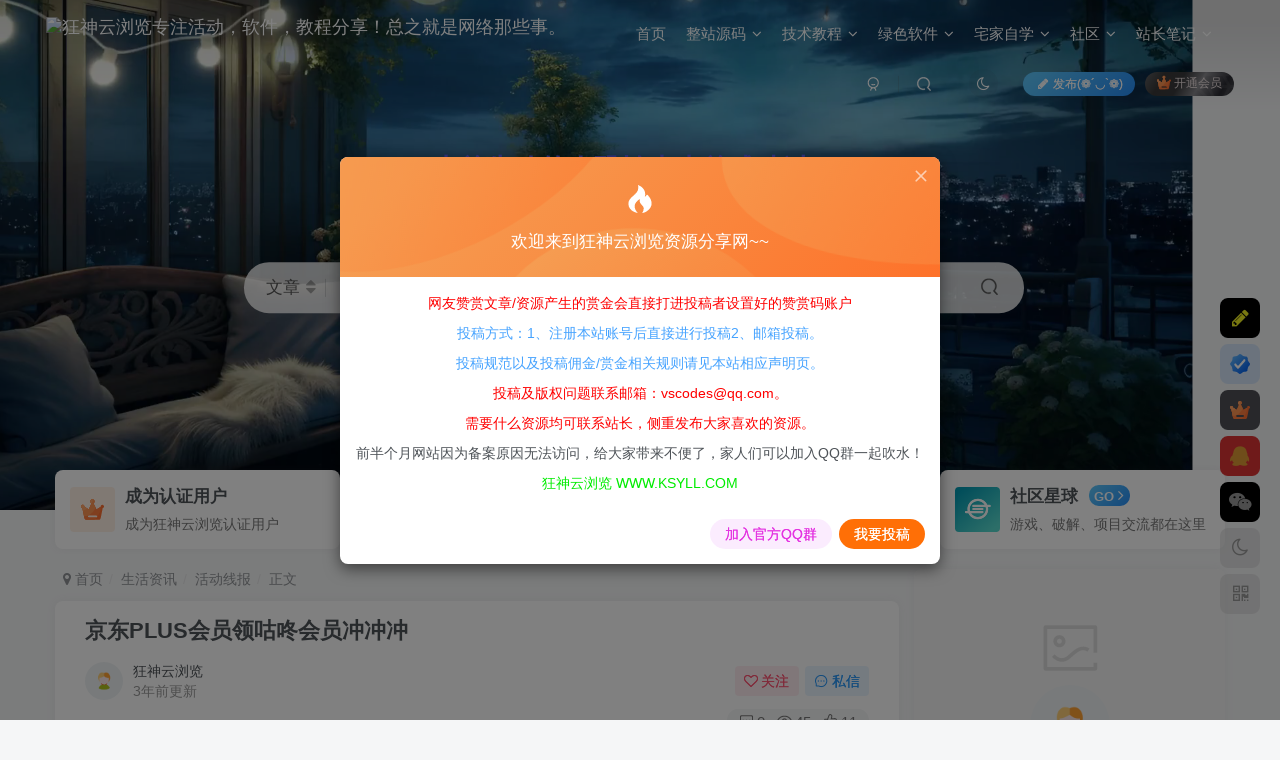

--- FILE ---
content_type: text/html; charset=UTF-8
request_url: https://www.ksyll.com/398.html
body_size: 28076
content:
<!DOCTYPE HTML>
<html lang="zh-Hans">
<head>
	<meta charset="UTF-8">
	<link rel="dns-prefetch" href="//apps.bdimg.com">
	<meta http-equiv="X-UA-Compatible" content="IE=edge,chrome=1">
	<meta name="viewport" content="width=device-width, initial-scale=1.0, user-scalable=0, minimum-scale=1.0, maximum-scale=0.0, viewport-fit=cover">
	<meta http-equiv="Cache-Control" content="no-transform" />
	<meta http-equiv="Cache-Control" content="no-siteapp" />
	<meta name='robots' content='max-image-preview:large' />
	<style>img:is([sizes="auto" i], [sizes^="auto," i]) { contain-intrinsic-size: 3000px 1500px }</style>
	<link rel="alternate" type="application/rss+xml" title="狂神云浏览专注活动，软件，教程分享！总之就是网络那些事。 &raquo; 京东PLUS会员领咕咚会员冲冲冲 评论 Feed" href="https://www.ksyll.com/398.html/feed" />
<script type="text/javascript">
/* <![CDATA[ */
window._wpemojiSettings = {"baseUrl":"https:\/\/s.w.org\/images\/core\/emoji\/16.0.1\/72x72\/","ext":".png","svgUrl":"https:\/\/s.w.org\/images\/core\/emoji\/16.0.1\/svg\/","svgExt":".svg","source":{"concatemoji":"https:\/\/www.ksyll.com\/wp-includes\/js\/wp-emoji-release.min.js?ver=6.8.3"}};
/*! This file is auto-generated */
!function(s,n){var o,i,e;function c(e){try{var t={supportTests:e,timestamp:(new Date).valueOf()};sessionStorage.setItem(o,JSON.stringify(t))}catch(e){}}function p(e,t,n){e.clearRect(0,0,e.canvas.width,e.canvas.height),e.fillText(t,0,0);var t=new Uint32Array(e.getImageData(0,0,e.canvas.width,e.canvas.height).data),a=(e.clearRect(0,0,e.canvas.width,e.canvas.height),e.fillText(n,0,0),new Uint32Array(e.getImageData(0,0,e.canvas.width,e.canvas.height).data));return t.every(function(e,t){return e===a[t]})}function u(e,t){e.clearRect(0,0,e.canvas.width,e.canvas.height),e.fillText(t,0,0);for(var n=e.getImageData(16,16,1,1),a=0;a<n.data.length;a++)if(0!==n.data[a])return!1;return!0}function f(e,t,n,a){switch(t){case"flag":return n(e,"\ud83c\udff3\ufe0f\u200d\u26a7\ufe0f","\ud83c\udff3\ufe0f\u200b\u26a7\ufe0f")?!1:!n(e,"\ud83c\udde8\ud83c\uddf6","\ud83c\udde8\u200b\ud83c\uddf6")&&!n(e,"\ud83c\udff4\udb40\udc67\udb40\udc62\udb40\udc65\udb40\udc6e\udb40\udc67\udb40\udc7f","\ud83c\udff4\u200b\udb40\udc67\u200b\udb40\udc62\u200b\udb40\udc65\u200b\udb40\udc6e\u200b\udb40\udc67\u200b\udb40\udc7f");case"emoji":return!a(e,"\ud83e\udedf")}return!1}function g(e,t,n,a){var r="undefined"!=typeof WorkerGlobalScope&&self instanceof WorkerGlobalScope?new OffscreenCanvas(300,150):s.createElement("canvas"),o=r.getContext("2d",{willReadFrequently:!0}),i=(o.textBaseline="top",o.font="600 32px Arial",{});return e.forEach(function(e){i[e]=t(o,e,n,a)}),i}function t(e){var t=s.createElement("script");t.src=e,t.defer=!0,s.head.appendChild(t)}"undefined"!=typeof Promise&&(o="wpEmojiSettingsSupports",i=["flag","emoji"],n.supports={everything:!0,everythingExceptFlag:!0},e=new Promise(function(e){s.addEventListener("DOMContentLoaded",e,{once:!0})}),new Promise(function(t){var n=function(){try{var e=JSON.parse(sessionStorage.getItem(o));if("object"==typeof e&&"number"==typeof e.timestamp&&(new Date).valueOf()<e.timestamp+604800&&"object"==typeof e.supportTests)return e.supportTests}catch(e){}return null}();if(!n){if("undefined"!=typeof Worker&&"undefined"!=typeof OffscreenCanvas&&"undefined"!=typeof URL&&URL.createObjectURL&&"undefined"!=typeof Blob)try{var e="postMessage("+g.toString()+"("+[JSON.stringify(i),f.toString(),p.toString(),u.toString()].join(",")+"));",a=new Blob([e],{type:"text/javascript"}),r=new Worker(URL.createObjectURL(a),{name:"wpTestEmojiSupports"});return void(r.onmessage=function(e){c(n=e.data),r.terminate(),t(n)})}catch(e){}c(n=g(i,f,p,u))}t(n)}).then(function(e){for(var t in e)n.supports[t]=e[t],n.supports.everything=n.supports.everything&&n.supports[t],"flag"!==t&&(n.supports.everythingExceptFlag=n.supports.everythingExceptFlag&&n.supports[t]);n.supports.everythingExceptFlag=n.supports.everythingExceptFlag&&!n.supports.flag,n.DOMReady=!1,n.readyCallback=function(){n.DOMReady=!0}}).then(function(){return e}).then(function(){var e;n.supports.everything||(n.readyCallback(),(e=n.source||{}).concatemoji?t(e.concatemoji):e.wpemoji&&e.twemoji&&(t(e.twemoji),t(e.wpemoji)))}))}((window,document),window._wpemojiSettings);
/* ]]> */
</script>
<style id='wp-emoji-styles-inline-css' type='text/css'>

	img.wp-smiley, img.emoji {
		display: inline !important;
		border: none !important;
		box-shadow: none !important;
		height: 1em !important;
		width: 1em !important;
		margin: 0 0.07em !important;
		vertical-align: -0.1em !important;
		background: none !important;
		padding: 0 !important;
	}
</style>
<link rel='stylesheet' id='wp-block-library-css' href='https://www.ksyll.com/wp-includes/css/dist/block-library/style.min.css?ver=6.8.3' type='text/css' media='all' />
<style id='classic-theme-styles-inline-css' type='text/css'>
/*! This file is auto-generated */
.wp-block-button__link{color:#fff;background-color:#32373c;border-radius:9999px;box-shadow:none;text-decoration:none;padding:calc(.667em + 2px) calc(1.333em + 2px);font-size:1.125em}.wp-block-file__button{background:#32373c;color:#fff;text-decoration:none}
</style>
<style id='global-styles-inline-css' type='text/css'>
:root{--wp--preset--aspect-ratio--square: 1;--wp--preset--aspect-ratio--4-3: 4/3;--wp--preset--aspect-ratio--3-4: 3/4;--wp--preset--aspect-ratio--3-2: 3/2;--wp--preset--aspect-ratio--2-3: 2/3;--wp--preset--aspect-ratio--16-9: 16/9;--wp--preset--aspect-ratio--9-16: 9/16;--wp--preset--color--black: #000000;--wp--preset--color--cyan-bluish-gray: #abb8c3;--wp--preset--color--white: #ffffff;--wp--preset--color--pale-pink: #f78da7;--wp--preset--color--vivid-red: #cf2e2e;--wp--preset--color--luminous-vivid-orange: #ff6900;--wp--preset--color--luminous-vivid-amber: #fcb900;--wp--preset--color--light-green-cyan: #7bdcb5;--wp--preset--color--vivid-green-cyan: #00d084;--wp--preset--color--pale-cyan-blue: #8ed1fc;--wp--preset--color--vivid-cyan-blue: #0693e3;--wp--preset--color--vivid-purple: #9b51e0;--wp--preset--gradient--vivid-cyan-blue-to-vivid-purple: linear-gradient(135deg,rgba(6,147,227,1) 0%,rgb(155,81,224) 100%);--wp--preset--gradient--light-green-cyan-to-vivid-green-cyan: linear-gradient(135deg,rgb(122,220,180) 0%,rgb(0,208,130) 100%);--wp--preset--gradient--luminous-vivid-amber-to-luminous-vivid-orange: linear-gradient(135deg,rgba(252,185,0,1) 0%,rgba(255,105,0,1) 100%);--wp--preset--gradient--luminous-vivid-orange-to-vivid-red: linear-gradient(135deg,rgba(255,105,0,1) 0%,rgb(207,46,46) 100%);--wp--preset--gradient--very-light-gray-to-cyan-bluish-gray: linear-gradient(135deg,rgb(238,238,238) 0%,rgb(169,184,195) 100%);--wp--preset--gradient--cool-to-warm-spectrum: linear-gradient(135deg,rgb(74,234,220) 0%,rgb(151,120,209) 20%,rgb(207,42,186) 40%,rgb(238,44,130) 60%,rgb(251,105,98) 80%,rgb(254,248,76) 100%);--wp--preset--gradient--blush-light-purple: linear-gradient(135deg,rgb(255,206,236) 0%,rgb(152,150,240) 100%);--wp--preset--gradient--blush-bordeaux: linear-gradient(135deg,rgb(254,205,165) 0%,rgb(254,45,45) 50%,rgb(107,0,62) 100%);--wp--preset--gradient--luminous-dusk: linear-gradient(135deg,rgb(255,203,112) 0%,rgb(199,81,192) 50%,rgb(65,88,208) 100%);--wp--preset--gradient--pale-ocean: linear-gradient(135deg,rgb(255,245,203) 0%,rgb(182,227,212) 50%,rgb(51,167,181) 100%);--wp--preset--gradient--electric-grass: linear-gradient(135deg,rgb(202,248,128) 0%,rgb(113,206,126) 100%);--wp--preset--gradient--midnight: linear-gradient(135deg,rgb(2,3,129) 0%,rgb(40,116,252) 100%);--wp--preset--font-size--small: 13px;--wp--preset--font-size--medium: 20px;--wp--preset--font-size--large: 36px;--wp--preset--font-size--x-large: 42px;--wp--preset--spacing--20: 0.44rem;--wp--preset--spacing--30: 0.67rem;--wp--preset--spacing--40: 1rem;--wp--preset--spacing--50: 1.5rem;--wp--preset--spacing--60: 2.25rem;--wp--preset--spacing--70: 3.38rem;--wp--preset--spacing--80: 5.06rem;--wp--preset--shadow--natural: 6px 6px 9px rgba(0, 0, 0, 0.2);--wp--preset--shadow--deep: 12px 12px 50px rgba(0, 0, 0, 0.4);--wp--preset--shadow--sharp: 6px 6px 0px rgba(0, 0, 0, 0.2);--wp--preset--shadow--outlined: 6px 6px 0px -3px rgba(255, 255, 255, 1), 6px 6px rgba(0, 0, 0, 1);--wp--preset--shadow--crisp: 6px 6px 0px rgba(0, 0, 0, 1);}:where(.is-layout-flex){gap: 0.5em;}:where(.is-layout-grid){gap: 0.5em;}body .is-layout-flex{display: flex;}.is-layout-flex{flex-wrap: wrap;align-items: center;}.is-layout-flex > :is(*, div){margin: 0;}body .is-layout-grid{display: grid;}.is-layout-grid > :is(*, div){margin: 0;}:where(.wp-block-columns.is-layout-flex){gap: 2em;}:where(.wp-block-columns.is-layout-grid){gap: 2em;}:where(.wp-block-post-template.is-layout-flex){gap: 1.25em;}:where(.wp-block-post-template.is-layout-grid){gap: 1.25em;}.has-black-color{color: var(--wp--preset--color--black) !important;}.has-cyan-bluish-gray-color{color: var(--wp--preset--color--cyan-bluish-gray) !important;}.has-white-color{color: var(--wp--preset--color--white) !important;}.has-pale-pink-color{color: var(--wp--preset--color--pale-pink) !important;}.has-vivid-red-color{color: var(--wp--preset--color--vivid-red) !important;}.has-luminous-vivid-orange-color{color: var(--wp--preset--color--luminous-vivid-orange) !important;}.has-luminous-vivid-amber-color{color: var(--wp--preset--color--luminous-vivid-amber) !important;}.has-light-green-cyan-color{color: var(--wp--preset--color--light-green-cyan) !important;}.has-vivid-green-cyan-color{color: var(--wp--preset--color--vivid-green-cyan) !important;}.has-pale-cyan-blue-color{color: var(--wp--preset--color--pale-cyan-blue) !important;}.has-vivid-cyan-blue-color{color: var(--wp--preset--color--vivid-cyan-blue) !important;}.has-vivid-purple-color{color: var(--wp--preset--color--vivid-purple) !important;}.has-black-background-color{background-color: var(--wp--preset--color--black) !important;}.has-cyan-bluish-gray-background-color{background-color: var(--wp--preset--color--cyan-bluish-gray) !important;}.has-white-background-color{background-color: var(--wp--preset--color--white) !important;}.has-pale-pink-background-color{background-color: var(--wp--preset--color--pale-pink) !important;}.has-vivid-red-background-color{background-color: var(--wp--preset--color--vivid-red) !important;}.has-luminous-vivid-orange-background-color{background-color: var(--wp--preset--color--luminous-vivid-orange) !important;}.has-luminous-vivid-amber-background-color{background-color: var(--wp--preset--color--luminous-vivid-amber) !important;}.has-light-green-cyan-background-color{background-color: var(--wp--preset--color--light-green-cyan) !important;}.has-vivid-green-cyan-background-color{background-color: var(--wp--preset--color--vivid-green-cyan) !important;}.has-pale-cyan-blue-background-color{background-color: var(--wp--preset--color--pale-cyan-blue) !important;}.has-vivid-cyan-blue-background-color{background-color: var(--wp--preset--color--vivid-cyan-blue) !important;}.has-vivid-purple-background-color{background-color: var(--wp--preset--color--vivid-purple) !important;}.has-black-border-color{border-color: var(--wp--preset--color--black) !important;}.has-cyan-bluish-gray-border-color{border-color: var(--wp--preset--color--cyan-bluish-gray) !important;}.has-white-border-color{border-color: var(--wp--preset--color--white) !important;}.has-pale-pink-border-color{border-color: var(--wp--preset--color--pale-pink) !important;}.has-vivid-red-border-color{border-color: var(--wp--preset--color--vivid-red) !important;}.has-luminous-vivid-orange-border-color{border-color: var(--wp--preset--color--luminous-vivid-orange) !important;}.has-luminous-vivid-amber-border-color{border-color: var(--wp--preset--color--luminous-vivid-amber) !important;}.has-light-green-cyan-border-color{border-color: var(--wp--preset--color--light-green-cyan) !important;}.has-vivid-green-cyan-border-color{border-color: var(--wp--preset--color--vivid-green-cyan) !important;}.has-pale-cyan-blue-border-color{border-color: var(--wp--preset--color--pale-cyan-blue) !important;}.has-vivid-cyan-blue-border-color{border-color: var(--wp--preset--color--vivid-cyan-blue) !important;}.has-vivid-purple-border-color{border-color: var(--wp--preset--color--vivid-purple) !important;}.has-vivid-cyan-blue-to-vivid-purple-gradient-background{background: var(--wp--preset--gradient--vivid-cyan-blue-to-vivid-purple) !important;}.has-light-green-cyan-to-vivid-green-cyan-gradient-background{background: var(--wp--preset--gradient--light-green-cyan-to-vivid-green-cyan) !important;}.has-luminous-vivid-amber-to-luminous-vivid-orange-gradient-background{background: var(--wp--preset--gradient--luminous-vivid-amber-to-luminous-vivid-orange) !important;}.has-luminous-vivid-orange-to-vivid-red-gradient-background{background: var(--wp--preset--gradient--luminous-vivid-orange-to-vivid-red) !important;}.has-very-light-gray-to-cyan-bluish-gray-gradient-background{background: var(--wp--preset--gradient--very-light-gray-to-cyan-bluish-gray) !important;}.has-cool-to-warm-spectrum-gradient-background{background: var(--wp--preset--gradient--cool-to-warm-spectrum) !important;}.has-blush-light-purple-gradient-background{background: var(--wp--preset--gradient--blush-light-purple) !important;}.has-blush-bordeaux-gradient-background{background: var(--wp--preset--gradient--blush-bordeaux) !important;}.has-luminous-dusk-gradient-background{background: var(--wp--preset--gradient--luminous-dusk) !important;}.has-pale-ocean-gradient-background{background: var(--wp--preset--gradient--pale-ocean) !important;}.has-electric-grass-gradient-background{background: var(--wp--preset--gradient--electric-grass) !important;}.has-midnight-gradient-background{background: var(--wp--preset--gradient--midnight) !important;}.has-small-font-size{font-size: var(--wp--preset--font-size--small) !important;}.has-medium-font-size{font-size: var(--wp--preset--font-size--medium) !important;}.has-large-font-size{font-size: var(--wp--preset--font-size--large) !important;}.has-x-large-font-size{font-size: var(--wp--preset--font-size--x-large) !important;}
:where(.wp-block-post-template.is-layout-flex){gap: 1.25em;}:where(.wp-block-post-template.is-layout-grid){gap: 1.25em;}
:where(.wp-block-columns.is-layout-flex){gap: 2em;}:where(.wp-block-columns.is-layout-grid){gap: 2em;}
:root :where(.wp-block-pullquote){font-size: 1.5em;line-height: 1.6;}
</style>
<link rel='stylesheet' id='_bootstrap-css' href='https://www.ksyll.com/wp-content/themes/zibll/css/bootstrap.min.css?ver=8.3' type='text/css' media='all' />
<link rel='stylesheet' id='_fontawesome-css' href='https://www.ksyll.com/wp-content/themes/zibll/css/font-awesome.min.css?ver=8.3' type='text/css' media='all' />
<link rel='stylesheet' id='_main-css' href='https://www.ksyll.com/wp-content/themes/zibll/css/main.min.css?ver=8.3' type='text/css' media='all' />
<link rel='stylesheet' id='_forums-css' href='https://www.ksyll.com/wp-content/themes/zibll/inc/functions/bbs/assets/css/main.min.css?ver=8.3' type='text/css' media='all' />
<link rel='stylesheet' id='_shop-css' href='https://www.ksyll.com/wp-content/themes/zibll/inc/functions/shop/assets/css/main.min.css?ver=8.3' type='text/css' media='all' />
<script type="text/javascript" src="https://www.ksyll.com/wp-content/themes/zibll/js/libs/jquery.min.js?ver=8.3" id="jquery-js"></script>
<link rel="https://api.w.org/" href="https://www.ksyll.com/wp-json/" /><link rel="alternate" title="JSON" type="application/json" href="https://www.ksyll.com/wp-json/wp/v2/posts/398" /><link rel="EditURI" type="application/rsd+xml" title="RSD" href="https://www.ksyll.com/xmlrpc.php?rsd" />
<meta name="generator" content="WordPress 6.8.3" />
<link rel="canonical" href="https://www.ksyll.com/398.html" />
<link rel='shortlink' href='https://www.ksyll.com/?p=398' />
<link rel="alternate" title="oEmbed (JSON)" type="application/json+oembed" href="https://www.ksyll.com/wp-json/oembed/1.0/embed?url=https%3A%2F%2Fwww.ksyll.com%2F398.html" />
<link rel="alternate" title="oEmbed (XML)" type="text/xml+oembed" href="https://www.ksyll.com/wp-json/oembed/1.0/embed?url=https%3A%2F%2Fwww.ksyll.com%2F398.html&#038;format=xml" />
<link rel='shortcut icon' href='https://img.zhiniaozl.com/wp-content/uploads/2022/06/favicon-1.ico'><link rel='icon' href='https://img.zhiniaozl.com/wp-content/uploads/2022/06/favicon-1.ico'><link rel='apple-touch-icon-precomposed' href='https://img.zhiniaozl.com/wp-content/uploads/2022/06/favicon-1.ico'><meta name='msapplication-TileImage' content='https://img.zhiniaozl.com/wp-content/uploads/2022/06/favicon-1.ico'><style>body{--theme-color:#ffc0cb;--focus-shadow-color:rgba(255,192,203,.4);--focus-color-opacity1:rgba(255,192,203,.1);--focus-color-opacity05:rgba(255,192,203,.05);--focus-color-opacity3:rgba(255,192,203,.3);--focus-color-opacity6:rgba(255,192,203,.6);--mian-max-width:1200px;}body.dark-theme{--theme-color:#55077f;--focus-shadow-color:rgba(85,7,127,.4);--focus-color-opacity1:rgba(85,7,127,.1);--focus-color-opacity05:rgba(85,7,127,.05);--focus-color-opacity3:rgba(85,7,127,.3);--focus-color-opacity6:rgba(85,7,127,.6);}.enlighter-default .enlighter,.wp-block-zibllblock-enlighter:not(:has(.enlighter)),.enlighter-pre:not(:has(.enlighter)){max-height:400px;overflow-y:auto !important;}.posts-item .item-heading>a {font-weight: bold;color: unset;}@media (max-width:640px) {
		.meta-right .meta-view{
			display: unset !important;
		}
	}</style>
<!--HEADER_CODE_START-->
<meta name="google-site-verification" content="aiCCIMHQJLnJmqmW_wIQK2HMIxObxeztCMf5Pix1Tys" />
<!--HEADER_CODE_END-->
<meta name='apple-mobile-web-app-title' content='狂神云浏览专注活动，软件，教程分享！总之就是网络那些事。'><meta name="theme-color" content="#FDFCFE"><!--[if IE]><script src="https://www.ksyll.com/wp-content/themes/zibll/js/libs/html5.min.js"></script><![endif]-->	</head>
<body class="wp-singular post-template-default single single-post postid-398 single-format-standard wp-theme-zibll white-theme nav-fixed site-layout-2 fps-accelerat">
		<div style="position: fixed;z-index: -999;left: -5000%;"><img src="https://img.zhiniaozl.com/wp-content/uploads/2022/07/frc-b2e7e0199473424022fb526dbbfe7bfa.jpg" alt="京东PLUS会员领咕咚会员冲冲冲-狂神云浏览专注活动，软件，教程分享！总之就是网络那些事。"></div>	<header class="header header-layout-1 show-slide scroll-down-hide"><nav class="navbar navbar-top center">
            <div class="container-fluid container-header"><div class="navbar-header">
			<div class="navbar-brand"><a class="navbar-logo" href="https://www.ksyll.com"><img src="https://img.zhiniaozl.com/wp-content/uploads/2022/06/狂神云浏览_285x90.png" switch-src="https://img.zhiniaozl.com/wp-content/uploads/2022/06/狂神云浏览_285x90.png" alt="狂神云浏览专注活动，软件，教程分享！总之就是网络那些事。" >
			</a></div>
			<button type="button" data-toggle-class="mobile-navbar-show" data-target="body" class="navbar-toggle"><i class="em12 css-icon i-menu"><i></i></i></button><a class="main-search-btn navbar-toggle" href="javascript:;"><svg class="icon" aria-hidden="true"><use xlink:href="#icon-search"></use></svg></a>
		</div>  <div class="collapse navbar-collapse"><ul class="nav navbar-nav"><li id="menu-item-18" class="menu-item menu-item-type-custom menu-item-object-custom menu-item-home menu-item-18"><a href="http://www.ksyll.com/">首页</a></li>
<li id="menu-item-41" class="menu-item menu-item-type-taxonomy menu-item-object-category menu-item-has-children menu-item-41"><a href="https://www.ksyll.com/source-code" title=" ">整站源码</a>
<ul class="sub-menu">
	<li id="menu-item-50" class="menu-item menu-item-type-taxonomy menu-item-object-category menu-item-50"><a href="https://www.ksyll.com/source-code/portal" title=" ">行业整站</a></li>
	<li id="menu-item-42" class="menu-item menu-item-type-taxonomy menu-item-object-category menu-item-42"><a href="https://www.ksyll.com/source-code/company" title=" ">公司企业</a></li>
	<li id="menu-item-44" class="menu-item menu-item-type-taxonomy menu-item-object-category menu-item-44"><a href="https://www.ksyll.com/source-code/mall" title=" ">商城购物</a></li>
	<li id="menu-item-45" class="menu-item menu-item-type-taxonomy menu-item-object-category menu-item-45"><a href="https://www.ksyll.com/source-code/wechat" title=" ">小程序源码</a></li>
	<li id="menu-item-46" class="menu-item menu-item-type-taxonomy menu-item-object-category menu-item-46"><a href="https://www.ksyll.com/source-code/film" title=" ">小说/影视</a></li>
	<li id="menu-item-47" class="menu-item menu-item-type-taxonomy menu-item-object-category menu-item-47"><a href="https://www.ksyll.com/source-code/phome" title=" ">帝国CMS整站</a></li>
	<li id="menu-item-48" class="menu-item menu-item-type-taxonomy menu-item-object-category menu-item-48"><a href="https://www.ksyll.com/source-code/payment" title=" ">支付充值</a></li>
	<li id="menu-item-43" class="menu-item menu-item-type-taxonomy menu-item-object-category menu-item-43"><a href="https://www.ksyll.com/source-code/others" title=" ">其他源码</a></li>
</ul>
</li>
<li id="menu-item-53" class="menu-item menu-item-type-taxonomy menu-item-object-category menu-item-has-children menu-item-53"><a href="https://www.ksyll.com/course" title=" ">技术教程</a>
<ul class="sub-menu">
	<li id="menu-item-3457" class="menu-item menu-item-type-taxonomy menu-item-object-category menu-item-3457"><a href="https://www.ksyll.com/course/realshit" title="本区网赚干货汇集最新互联网项目大咖项目分享，项目拆解。带领大家走向网赚之路，能在网络上安身立命，闯出自己的一片天地！">网赚干货</a></li>
	<li id="menu-item-3605" class="menu-item menu-item-type-taxonomy menu-item-object-category menu-item-3605"><a href="https://www.ksyll.com/course/vip" title="狂神云浏览资源网是分享赚钱项目的博客，网罗全网最新各大网赚培训团队内部VIP网赚教程，每日持续更新。">VIP教程</a></li>
	<li id="menu-item-54" class="menu-item menu-item-type-taxonomy menu-item-object-category menu-item-54"><a href="https://www.ksyll.com/course/wordpress" title=" ">WP教程</a></li>
	<li id="menu-item-55" class="menu-item menu-item-type-taxonomy menu-item-object-category menu-item-55"><a href="https://www.ksyll.com/course/study" title=" ">学习教程</a></li>
	<li id="menu-item-56" class="menu-item menu-item-type-taxonomy menu-item-object-category menu-item-56"><a href="https://www.ksyll.com/course/experience" title=" ">经验教程</a></li>
	<li id="menu-item-57" class="menu-item menu-item-type-taxonomy menu-item-object-category menu-item-57"><a href="https://www.ksyll.com/course/website" title=" ">网站教程</a></li>
	<li id="menu-item-58" class="menu-item menu-item-type-taxonomy menu-item-object-category current-post-ancestor menu-item-58"><a href="https://www.ksyll.com/life" title=" ">生活资讯</a></li>
	<li id="menu-item-59" class="menu-item menu-item-type-taxonomy menu-item-object-category menu-item-59"><a href="https://www.ksyll.com/life/skill" title=" ">日常技巧</a></li>
	<li id="menu-item-254" class="menu-item menu-item-type-taxonomy menu-item-object-category current-post-ancestor current-menu-parent current-post-parent menu-item-254"><a href="https://www.ksyll.com/life/hd" title=" ">活动线报</a></li>
	<li id="menu-item-52" class="menu-item menu-item-type-taxonomy menu-item-object-category menu-item-has-children menu-item-52"><a href="https://www.ksyll.com/utility-tool" title=" ">实用工具</a>
	<ul class="sub-menu">
		<li id="menu-item-197" class="menu-item menu-item-type-taxonomy menu-item-object-category menu-item-197"><a href="https://www.ksyll.com/utility-tool/digression" title="站长的生活吐槽！">站长闲语</a></li>
	</ul>
</li>
</ul>
</li>
<li id="menu-item-71" class="menu-item menu-item-type-taxonomy menu-item-object-category menu-item-has-children menu-item-71"><a href="https://www.ksyll.com/green-software" title=" ">绿色软件</a>
<ul class="sub-menu">
	<li id="menu-item-72" class="menu-item menu-item-type-taxonomy menu-item-object-category menu-item-72"><a href="https://www.ksyll.com/green-software/qqwx" title=" ">QQ微信</a></li>
	<li id="menu-item-73" class="menu-item menu-item-type-taxonomy menu-item-object-category menu-item-73"><a href="https://www.ksyll.com/green-software/download" title=" ">上传下载</a></li>
	<li id="menu-item-74" class="menu-item menu-item-type-taxonomy menu-item-object-category menu-item-74"><a href="https://www.ksyll.com/green-software/others-green-software" title=" ">其它软件</a></li>
	<li id="menu-item-75" class="menu-item menu-item-type-taxonomy menu-item-object-category menu-item-75"><a href="https://www.ksyll.com/green-software/office-study" title=" ">办公学习</a></li>
	<li id="menu-item-76" class="menu-item menu-item-type-taxonomy menu-item-object-category menu-item-76"><a href="https://www.ksyll.com/green-software/escape" title=" ">娱乐休闲</a></li>
	<li id="menu-item-80" class="menu-item menu-item-type-taxonomy menu-item-object-category menu-item-80"><a href="https://www.ksyll.com/green-software/system" title=" ">系统相关</a></li>
	<li id="menu-item-77" class="menu-item menu-item-type-taxonomy menu-item-object-category menu-item-77"><a href="https://www.ksyll.com/green-software/android" title=" ">安卓软件</a></li>
	<li id="menu-item-78" class="menu-item menu-item-type-taxonomy menu-item-object-category menu-item-78"><a href="https://www.ksyll.com/green-software/games" title=" ">游戏相关</a></li>
	<li id="menu-item-79" class="menu-item menu-item-type-taxonomy menu-item-object-category menu-item-79"><a href="https://www.ksyll.com/green-software/boxs" title=" ">盒子应用</a></li>
</ul>
</li>
<li id="menu-item-83" class="menu-item menu-item-type-taxonomy menu-item-object-category menu-item-has-children menu-item-83"><a href="https://www.ksyll.com/homeschooling" title=" ">宅家自学</a>
<ul class="sub-menu">
	<li id="menu-item-92" class="menu-item menu-item-type-taxonomy menu-item-object-category menu-item-92"><a href="https://www.ksyll.com/homeschooling/self-improvement" title=" ">自我提升</a></li>
	<li id="menu-item-88" class="menu-item menu-item-type-taxonomy menu-item-object-category menu-item-88"><a href="https://www.ksyll.com/homeschooling/programming" title=" ">编程办公</a></li>
	<li id="menu-item-89" class="menu-item menu-item-type-taxonomy menu-item-object-category menu-item-89"><a href="https://www.ksyll.com/homeschooling/cybersecurity" title=" ">网络安全</a></li>
	<li id="menu-item-90" class="menu-item menu-item-type-taxonomy menu-item-object-category menu-item-90"><a href="https://www.ksyll.com/homeschooling/photoshop" title=" ">美工修图</a></li>
	<li id="menu-item-87" class="menu-item menu-item-type-taxonomy menu-item-object-category menu-item-87"><a href="https://www.ksyll.com/homeschooling/media" title=" ">新媒体运营</a></li>
	<li id="menu-item-94" class="menu-item menu-item-type-taxonomy menu-item-object-category menu-item-94"><a href="https://www.ksyll.com/homeschooling/knowledge" title=" ">长点知识</a></li>
	<li id="menu-item-84" class="menu-item menu-item-type-taxonomy menu-item-object-category menu-item-84"><a href="https://www.ksyll.com/homeschooling/gender-related" title=" ">两性相关</a></li>
	<li id="menu-item-85" class="menu-item menu-item-type-taxonomy menu-item-object-category menu-item-85"><a href="https://www.ksyll.com/homeschooling/health" title=" ">健身养生</a></li>
	<li id="menu-item-91" class="menu-item menu-item-type-taxonomy menu-item-object-category menu-item-91"><a href="https://www.ksyll.com/homeschooling/workplace" title=" ">职场关系</a></li>
	<li id="menu-item-86" class="menu-item menu-item-type-taxonomy menu-item-object-category menu-item-86"><a href="https://www.ksyll.com/homeschooling/photo-editing" title=" ">摄影剪辑</a></li>
	<li id="menu-item-93" class="menu-item menu-item-type-taxonomy menu-item-object-category menu-item-93"><a href="https://www.ksyll.com/homeschooling/renovate" title=" ">装修相关</a></li>
</ul>
</li>
<li id="menu-item-97" class="menu-item menu-item-type-custom menu-item-object-custom menu-item-has-children menu-item-97"><a href="https://www.ksyll.com/forums">社区</a>
<ul class="sub-menu">
	<li id="menu-item-350" class="menu-item menu-item-type-custom menu-item-object-custom menu-item-350"><a href="https://www.ksyll.com/forums?index=2">最新帖子</a></li>
	<li id="menu-item-351" class="menu-item menu-item-type-custom menu-item-object-custom menu-item-351"><a href="https://www.ksyll.com/forums?index=3">社区板块</a></li>
	<li id="menu-item-352" class="menu-item menu-item-type-custom menu-item-object-custom menu-item-352"><a href="https://www.ksyll.com/forums?index=6">社区问答</a></li>
	<li id="menu-item-353" class="menu-item menu-item-type-custom menu-item-object-custom menu-item-353"><a href="https://www.ksyll.com/forums?index=7">社区问答</a></li>
</ul>
</li>
<li id="menu-item-343" class="menu-item menu-item-type-taxonomy menu-item-object-category menu-item-has-children menu-item-343"><a href="https://www.ksyll.com/notebook">站长笔记</a>
<ul class="sub-menu">
	<li id="menu-item-344" class="menu-item menu-item-type-taxonomy menu-item-object-category menu-item-344"><a href="https://www.ksyll.com/notebook/net">.NET</a></li>
	<li id="menu-item-345" class="menu-item menu-item-type-taxonomy menu-item-object-category menu-item-345"><a href="https://www.ksyll.com/notebook/c">C#</a></li>
	<li id="menu-item-3989" class="menu-item menu-item-type-taxonomy menu-item-object-category menu-item-3989"><a href="https://www.ksyll.com/notebook/wpf" title="wpf技术分享">WPF</a></li>
	<li id="menu-item-346" class="menu-item menu-item-type-taxonomy menu-item-object-category menu-item-346"><a href="https://www.ksyll.com/notebook/javascript">JavaScript</a></li>
	<li id="menu-item-347" class="menu-item menu-item-type-taxonomy menu-item-object-category menu-item-347"><a href="https://www.ksyll.com/notebook/sql-server">SQL Server</a></li>
	<li id="menu-item-348" class="menu-item menu-item-type-taxonomy menu-item-object-category menu-item-348"><a href="https://www.ksyll.com/notebook/vue">Vue</a></li>
	<li id="menu-item-349" class="menu-item menu-item-type-taxonomy menu-item-object-category menu-item-349"><a href="https://www.ksyll.com/notebook/web">WEB</a></li>
</ul>
</li>
</ul><div class="navbar-form navbar-right hide show-nav-but" style="margin-right:-10px;"><a data-toggle-class data-target=".nav.navbar-nav" href="javascript:;" class="but"><svg class="" aria-hidden="true" data-viewBox="0 0 1024 1024" viewBox="0 0 1024 1024"><use xlink:href="#icon-menu_2"></use></svg></a></div><div class="navbar-form navbar-right navbar-but"><span class="newadd-btns hover-show but nowave jb-blue radius">
                    <i class="fa fa-fw fa-pencil"></i>发布(❁´◡`❁)
                    <div class="hover-show-con dropdown-menu drop-newadd"><a rel="nofollow" class="btn-newadd" href="https://www.ksyll.com/newposts"><icon class="jb-green"><i class="fa fa-pencil-square"></i></icon><text>我要投稿</text></a><a rel="nofollow" class="btn-newadd" href="https://www.ksyll.com/posts-edit"><icon class="jb-blue"><svg class="icon" aria-hidden="true"><use xlink:href="#icon-posts"></use></svg></icon><text>发布帖子</text></a></div>
                </span><span class="hover-show inline-block"><a class="signin-loader but jb-red radius payvip-icon ml10" href="javascript:;"><svg class="em12 mr3" aria-hidden="true" data-viewBox="0 0 1024 1024" viewBox="0 0 1024 1024"><use xlink:href="#icon-vip_1"></use></svg>开通会员</a><div class="sub-menu hover-show-con sub-vip-card"><div class="vip-card pointer level-1 vip-theme1 signin-loader" vip-level="1">
    <div class="abs-center vip-baicon"><img  class="lazyload img-icon " src="https://www.ksyll.com/wp-content/themes/zibll/img/thumbnail-null.svg" data-src="https://www.ksyll.com/wp-content/themes/zibll/img/vip-1.svg" title="黄金会员" alt="黄金会员"></div><div class="vip-img abs-right"><img  class="lazyload img-icon " src="https://www.ksyll.com/wp-content/themes/zibll/img/thumbnail-null.svg" data-src="https://www.ksyll.com/wp-content/themes/zibll/img/vip-1.svg" title="黄金会员" alt="黄金会员"></div><div class="relative"><div class="vip-name mb10"><span class="mr6"><img  class="lazyload img-icon " src="https://www.ksyll.com/wp-content/themes/zibll/img/thumbnail-null.svg" data-src="https://www.ksyll.com/wp-content/themes/zibll/img/vip-1.svg" title="黄金会员" alt="黄金会员"></span>开通黄金会员</div><ul class="mb10 relative"><li>全站资源折扣购买</li>
<li>部分内容免费阅读</li>
<li>一对一技术指导</li>
<li>VIP用户专属QQ群</li></ul><a class="but jb-blue radius payvip-button" href="javascript:;">开通黄金会员</a></div>
    </div><div class="vip-card pointer level-2 vip-theme2 signin-loader" vip-level="2">
    <div class="abs-center vip-baicon"><img  class="lazyload img-icon " src="https://www.ksyll.com/wp-content/themes/zibll/img/thumbnail-null.svg" data-src="https://www.ksyll.com/wp-content/themes/zibll/img/vip-2.svg" title="超级会员" alt="超级会员"></div><div class="vip-img abs-right"><img  class="lazyload img-icon " src="https://www.ksyll.com/wp-content/themes/zibll/img/thumbnail-null.svg" data-src="https://www.ksyll.com/wp-content/themes/zibll/img/vip-2.svg" title="超级会员" alt="超级会员"></div><div class="relative"><div class="vip-name mb10"><span class="mr6"><img  class="lazyload img-icon " src="https://www.ksyll.com/wp-content/themes/zibll/img/thumbnail-null.svg" data-src="https://www.ksyll.com/wp-content/themes/zibll/img/vip-2.svg" title="超级会员" alt="超级会员"></span>开通超级会员</div><ul class="mb10 relative"><li>全站资源折扣购买</li>
<li>部分内容免费阅读</li>
<li>一对一技术指导</li>
<li>VIP用户专属QQ群</li></ul><a class="but jb-blue radius payvip-button" href="javascript:;">开通超级会员</a></div>
    </div></div></span></div><div class="navbar-form navbar-right"><a href="javascript:;" class="toggle-theme toggle-radius"><i class="fa fa-toggle-theme"></i></a></div><div class="navbar-form navbar-right">
					<ul class="list-inline splitters relative">
						<li><a href="javascript:;" class="btn signin-loader"><svg class="icon" aria-hidden="true" data-viewBox="50 0 924 924" viewBox="50 0 924 924"><use xlink:href="#icon-user"></use></svg></a>
							<ul class="sub-menu">
							<div class="padding-10"><div class="sub-user-box"><div class="text-center"><div><a class="em09 signin-loader but jb-red radius4 payvip-icon btn-block mt10" href="javascript:;"><svg class="em12 mr10" aria-hidden="true" data-viewBox="0 0 1024 1024" viewBox="0 0 1024 1024"><use xlink:href="#icon-vip_1"></use></svg>开通会员 尊享会员权益</a></div><div class="flex jsa header-user-href"><a href="javascript:;" class="signin-loader"><div class="badg mb6 toggle-radius c-blue"><svg class="icon" aria-hidden="true" data-viewBox="50 0 924 924" viewBox="50 0 924 924"><use xlink:href="#icon-user"></use></svg></div><div class="c-blue">登录</div></a><a href="javascript:;" class="signup-loader"><div class="badg mb6 toggle-radius c-green"><svg class="icon" aria-hidden="true"><use xlink:href="#icon-signup"></use></svg></div><div class="c-green">注册</div></a><a target="_blank" rel="nofollow" href="https://www.ksyll.com/user-sign?tab=resetpassword&redirect_to=https://www.ksyll.com/398.html"><div class="badg mb6 toggle-radius c-purple"><svg class="icon" aria-hidden="true"><use xlink:href="#icon-user_rp"></use></svg></div><div class="c-purple">找回密码</div></a></div></div><p class="social-separator separator muted-3-color em09 mt10">快速登录</p><div class="social_loginbar"><a rel="nofollow" title="QQ登录" href="https://www.ksyll.com/oauth/qq?rurl=https%3A%2F%2Fwww.ksyll.com%2F398.html" class="social-login-item qq toggle-radius"><i class="fa fa-qq" aria-hidden="true"></i></a><a rel="nofollow" title="微信登录" href="https://www.ksyll.com/oauth/weixingzh?rurl=https%3A%2F%2Fwww.ksyll.com%2F398.html" class="social-login-item weixingzh toggle-radius qrcode-signin"><i class="fa fa-weixin" aria-hidden="true"></i></a><a rel="nofollow" title="码云登录" href="https://www.ksyll.com/oauth/gitee?rurl=https%3A%2F%2Fwww.ksyll.com%2F398.html" class="social-login-item gitee toggle-radius"><svg class="icon" aria-hidden="true"><use xlink:href="#icon-gitee"></use></svg></a><a rel="nofollow" title="GitHub登录" href="https://www.ksyll.com/oauth/github?rurl=https%3A%2F%2Fwww.ksyll.com%2F398.html" class="social-login-item github toggle-radius"><i class="fa fa-github" aria-hidden="true"></i></a></div></div></div>
							</ul>
						</li><li class="relative"><a class="main-search-btn btn nav-search-btn" href="javascript:;"><svg class="icon" aria-hidden="true"><use xlink:href="#icon-search"></use></svg></a></li>
					</ul>
				</div></div></div>
        </nav></header><div class="mobile-header">
            <nav mini-touch="mobile-nav" touch-direction="left" class="mobile-navbar visible-xs-block scroll-y mini-scrollbar left"><div class="flex jsb ac mb20">
            <div class="navbar-logo"><img src="https://img.zhiniaozl.com/wp-content/uploads/2022/06/狂神云浏览_285x90.png" switch-src="https://img.zhiniaozl.com/wp-content/uploads/2022/06/狂神云浏览_285x90.png" alt="狂神云浏览专注活动，软件，教程分享！总之就是网络那些事。" ></div>
            <button type="button" data-toggle-class="mobile-navbar-show" data-target="body" class="close"><svg class="ic-close" aria-hidden="true"><use xlink:href="#icon-close"></use></svg></button>
        </div><a href="javascript:;" class="toggle-theme toggle-radius"><i class="fa fa-toggle-theme"></i></a><ul class="mobile-menus theme-box"><li class="menu-item menu-item-type-custom menu-item-object-custom menu-item-home menu-item-18"><a href="http://www.ksyll.com/">首页</a></li>
<li class="menu-item menu-item-type-taxonomy menu-item-object-category menu-item-has-children menu-item-41"><a href="https://www.ksyll.com/source-code" title=" ">整站源码</a>
<ul class="sub-menu">
	<li class="menu-item menu-item-type-taxonomy menu-item-object-category menu-item-50"><a href="https://www.ksyll.com/source-code/portal" title=" ">行业整站</a></li>
	<li class="menu-item menu-item-type-taxonomy menu-item-object-category menu-item-42"><a href="https://www.ksyll.com/source-code/company" title=" ">公司企业</a></li>
	<li class="menu-item menu-item-type-taxonomy menu-item-object-category menu-item-44"><a href="https://www.ksyll.com/source-code/mall" title=" ">商城购物</a></li>
	<li class="menu-item menu-item-type-taxonomy menu-item-object-category menu-item-45"><a href="https://www.ksyll.com/source-code/wechat" title=" ">小程序源码</a></li>
	<li class="menu-item menu-item-type-taxonomy menu-item-object-category menu-item-46"><a href="https://www.ksyll.com/source-code/film" title=" ">小说/影视</a></li>
	<li class="menu-item menu-item-type-taxonomy menu-item-object-category menu-item-47"><a href="https://www.ksyll.com/source-code/phome" title=" ">帝国CMS整站</a></li>
	<li class="menu-item menu-item-type-taxonomy menu-item-object-category menu-item-48"><a href="https://www.ksyll.com/source-code/payment" title=" ">支付充值</a></li>
	<li class="menu-item menu-item-type-taxonomy menu-item-object-category menu-item-43"><a href="https://www.ksyll.com/source-code/others" title=" ">其他源码</a></li>
</ul>
</li>
<li class="menu-item menu-item-type-taxonomy menu-item-object-category menu-item-has-children menu-item-53"><a href="https://www.ksyll.com/course" title=" ">技术教程</a>
<ul class="sub-menu">
	<li class="menu-item menu-item-type-taxonomy menu-item-object-category menu-item-3457"><a href="https://www.ksyll.com/course/realshit" title="本区网赚干货汇集最新互联网项目大咖项目分享，项目拆解。带领大家走向网赚之路，能在网络上安身立命，闯出自己的一片天地！">网赚干货</a></li>
	<li class="menu-item menu-item-type-taxonomy menu-item-object-category menu-item-3605"><a href="https://www.ksyll.com/course/vip" title="狂神云浏览资源网是分享赚钱项目的博客，网罗全网最新各大网赚培训团队内部VIP网赚教程，每日持续更新。">VIP教程</a></li>
	<li class="menu-item menu-item-type-taxonomy menu-item-object-category menu-item-54"><a href="https://www.ksyll.com/course/wordpress" title=" ">WP教程</a></li>
	<li class="menu-item menu-item-type-taxonomy menu-item-object-category menu-item-55"><a href="https://www.ksyll.com/course/study" title=" ">学习教程</a></li>
	<li class="menu-item menu-item-type-taxonomy menu-item-object-category menu-item-56"><a href="https://www.ksyll.com/course/experience" title=" ">经验教程</a></li>
	<li class="menu-item menu-item-type-taxonomy menu-item-object-category menu-item-57"><a href="https://www.ksyll.com/course/website" title=" ">网站教程</a></li>
	<li class="menu-item menu-item-type-taxonomy menu-item-object-category current-post-ancestor menu-item-58"><a href="https://www.ksyll.com/life" title=" ">生活资讯</a></li>
	<li class="menu-item menu-item-type-taxonomy menu-item-object-category menu-item-59"><a href="https://www.ksyll.com/life/skill" title=" ">日常技巧</a></li>
	<li class="menu-item menu-item-type-taxonomy menu-item-object-category current-post-ancestor current-menu-parent current-post-parent menu-item-254"><a href="https://www.ksyll.com/life/hd" title=" ">活动线报</a></li>
	<li class="menu-item menu-item-type-taxonomy menu-item-object-category menu-item-52"><a href="https://www.ksyll.com/utility-tool" title=" ">实用工具</a></li>
</ul>
</li>
<li class="menu-item menu-item-type-taxonomy menu-item-object-category menu-item-has-children menu-item-71"><a href="https://www.ksyll.com/green-software" title=" ">绿色软件</a>
<ul class="sub-menu">
	<li class="menu-item menu-item-type-taxonomy menu-item-object-category menu-item-72"><a href="https://www.ksyll.com/green-software/qqwx" title=" ">QQ微信</a></li>
	<li class="menu-item menu-item-type-taxonomy menu-item-object-category menu-item-73"><a href="https://www.ksyll.com/green-software/download" title=" ">上传下载</a></li>
	<li class="menu-item menu-item-type-taxonomy menu-item-object-category menu-item-74"><a href="https://www.ksyll.com/green-software/others-green-software" title=" ">其它软件</a></li>
	<li class="menu-item menu-item-type-taxonomy menu-item-object-category menu-item-75"><a href="https://www.ksyll.com/green-software/office-study" title=" ">办公学习</a></li>
	<li class="menu-item menu-item-type-taxonomy menu-item-object-category menu-item-76"><a href="https://www.ksyll.com/green-software/escape" title=" ">娱乐休闲</a></li>
	<li class="menu-item menu-item-type-taxonomy menu-item-object-category menu-item-80"><a href="https://www.ksyll.com/green-software/system" title=" ">系统相关</a></li>
	<li class="menu-item menu-item-type-taxonomy menu-item-object-category menu-item-77"><a href="https://www.ksyll.com/green-software/android" title=" ">安卓软件</a></li>
	<li class="menu-item menu-item-type-taxonomy menu-item-object-category menu-item-78"><a href="https://www.ksyll.com/green-software/games" title=" ">游戏相关</a></li>
	<li class="menu-item menu-item-type-taxonomy menu-item-object-category menu-item-79"><a href="https://www.ksyll.com/green-software/boxs" title=" ">盒子应用</a></li>
</ul>
</li>
<li class="menu-item menu-item-type-taxonomy menu-item-object-category menu-item-has-children menu-item-83"><a href="https://www.ksyll.com/homeschooling" title=" ">宅家自学</a>
<ul class="sub-menu">
	<li class="menu-item menu-item-type-taxonomy menu-item-object-category menu-item-92"><a href="https://www.ksyll.com/homeschooling/self-improvement" title=" ">自我提升</a></li>
	<li class="menu-item menu-item-type-taxonomy menu-item-object-category menu-item-88"><a href="https://www.ksyll.com/homeschooling/programming" title=" ">编程办公</a></li>
	<li class="menu-item menu-item-type-taxonomy menu-item-object-category menu-item-89"><a href="https://www.ksyll.com/homeschooling/cybersecurity" title=" ">网络安全</a></li>
	<li class="menu-item menu-item-type-taxonomy menu-item-object-category menu-item-90"><a href="https://www.ksyll.com/homeschooling/photoshop" title=" ">美工修图</a></li>
	<li class="menu-item menu-item-type-taxonomy menu-item-object-category menu-item-87"><a href="https://www.ksyll.com/homeschooling/media" title=" ">新媒体运营</a></li>
	<li class="menu-item menu-item-type-taxonomy menu-item-object-category menu-item-94"><a href="https://www.ksyll.com/homeschooling/knowledge" title=" ">长点知识</a></li>
	<li class="menu-item menu-item-type-taxonomy menu-item-object-category menu-item-84"><a href="https://www.ksyll.com/homeschooling/gender-related" title=" ">两性相关</a></li>
	<li class="menu-item menu-item-type-taxonomy menu-item-object-category menu-item-85"><a href="https://www.ksyll.com/homeschooling/health" title=" ">健身养生</a></li>
	<li class="menu-item menu-item-type-taxonomy menu-item-object-category menu-item-91"><a href="https://www.ksyll.com/homeschooling/workplace" title=" ">职场关系</a></li>
	<li class="menu-item menu-item-type-taxonomy menu-item-object-category menu-item-86"><a href="https://www.ksyll.com/homeschooling/photo-editing" title=" ">摄影剪辑</a></li>
	<li class="menu-item menu-item-type-taxonomy menu-item-object-category menu-item-93"><a href="https://www.ksyll.com/homeschooling/renovate" title=" ">装修相关</a></li>
</ul>
</li>
<li class="menu-item menu-item-type-custom menu-item-object-custom menu-item-has-children menu-item-97"><a href="https://www.ksyll.com/forums">社区</a>
<ul class="sub-menu">
	<li class="menu-item menu-item-type-custom menu-item-object-custom menu-item-350"><a href="https://www.ksyll.com/forums?index=2">最新帖子</a></li>
	<li class="menu-item menu-item-type-custom menu-item-object-custom menu-item-351"><a href="https://www.ksyll.com/forums?index=3">社区板块</a></li>
	<li class="menu-item menu-item-type-custom menu-item-object-custom menu-item-352"><a href="https://www.ksyll.com/forums?index=6">社区问答</a></li>
	<li class="menu-item menu-item-type-custom menu-item-object-custom menu-item-353"><a href="https://www.ksyll.com/forums?index=7">社区问答</a></li>
</ul>
</li>
<li class="menu-item menu-item-type-taxonomy menu-item-object-category menu-item-has-children menu-item-343"><a href="https://www.ksyll.com/notebook">站长笔记</a>
<ul class="sub-menu">
	<li class="menu-item menu-item-type-taxonomy menu-item-object-category menu-item-344"><a href="https://www.ksyll.com/notebook/net">.NET</a></li>
	<li class="menu-item menu-item-type-taxonomy menu-item-object-category menu-item-345"><a href="https://www.ksyll.com/notebook/c">C#</a></li>
	<li class="menu-item menu-item-type-taxonomy menu-item-object-category menu-item-3989"><a href="https://www.ksyll.com/notebook/wpf" title="wpf技术分享">WPF</a></li>
	<li class="menu-item menu-item-type-taxonomy menu-item-object-category menu-item-346"><a href="https://www.ksyll.com/notebook/javascript">JavaScript</a></li>
	<li class="menu-item menu-item-type-taxonomy menu-item-object-category menu-item-347"><a href="https://www.ksyll.com/notebook/sql-server">SQL Server</a></li>
	<li class="menu-item menu-item-type-taxonomy menu-item-object-category menu-item-348"><a href="https://www.ksyll.com/notebook/vue">Vue</a></li>
	<li class="menu-item menu-item-type-taxonomy menu-item-object-category menu-item-349"><a href="https://www.ksyll.com/notebook/web">WEB</a></li>
</ul>
</li>
</ul><div class="posts-nav-box" data-title="文章目录"></div><div class="sub-user-box"><div class="text-center"><div><a class="em09 signin-loader but jb-red radius4 payvip-icon btn-block mt10" href="javascript:;"><svg class="em12 mr10" aria-hidden="true" data-viewBox="0 0 1024 1024" viewBox="0 0 1024 1024"><use xlink:href="#icon-vip_1"></use></svg>开通会员 尊享会员权益</a></div><div class="flex jsa header-user-href"><a href="javascript:;" class="signin-loader"><div class="badg mb6 toggle-radius c-blue"><svg class="icon" aria-hidden="true" data-viewBox="50 0 924 924" viewBox="50 0 924 924"><use xlink:href="#icon-user"></use></svg></div><div class="c-blue">登录</div></a><a href="javascript:;" class="signup-loader"><div class="badg mb6 toggle-radius c-green"><svg class="icon" aria-hidden="true"><use xlink:href="#icon-signup"></use></svg></div><div class="c-green">注册</div></a><a target="_blank" rel="nofollow" href="https://www.ksyll.com/user-sign?tab=resetpassword&redirect_to=https://www.ksyll.com/398.html"><div class="badg mb6 toggle-radius c-purple"><svg class="icon" aria-hidden="true"><use xlink:href="#icon-user_rp"></use></svg></div><div class="c-purple">找回密码</div></a></div></div><p class="social-separator separator muted-3-color em09 mt10">快速登录</p><div class="social_loginbar"><a rel="nofollow" title="QQ登录" href="https://www.ksyll.com/oauth/qq?rurl=https%3A%2F%2Fwww.ksyll.com%2F398.html" class="social-login-item qq toggle-radius"><i class="fa fa-qq" aria-hidden="true"></i></a><a rel="nofollow" title="微信登录" href="https://www.ksyll.com/oauth/weixingzh?rurl=https%3A%2F%2Fwww.ksyll.com%2F398.html" class="social-login-item weixingzh toggle-radius qrcode-signin"><i class="fa fa-weixin" aria-hidden="true"></i></a><a rel="nofollow" title="码云登录" href="https://www.ksyll.com/oauth/gitee?rurl=https%3A%2F%2Fwww.ksyll.com%2F398.html" class="social-login-item gitee toggle-radius"><svg class="icon" aria-hidden="true"><use xlink:href="#icon-gitee"></use></svg></a><a rel="nofollow" title="GitHub登录" href="https://www.ksyll.com/oauth/github?rurl=https%3A%2F%2Fwww.ksyll.com%2F398.html" class="social-login-item github toggle-radius"><i class="fa fa-github" aria-hidden="true"></i></a></div></div><div class="mobile-nav-widget"></div></nav><div class="fixed-body" data-toggle-class="mobile-navbar-show" data-target="body"></div></div><div class="header-slider-container relative mb20 card-4 filter-blur"><div class="relative zib-slider"><div class="new-swiper slide-index slide-header scale-height"  data-direction="horizontal" data-effect="slide" data-loop="true" data-autoplay="1" data-interval="4000" data-spaceBetween="15" style="--scale-height :40%"><div class="swiper-wrapper"><div class="swiper-slide  slide-background-video"><a target="_blank" href="https://simhaoka.com/phone/index?id=03AB052530D30C54EF5730BF6E2E8E45"><video autoplay="" loop="" muted="" class="fit-cover radius8 lazyload "  data-src="https://img-baofun.zhhainiao.com/pcwallpaper_ugc/preview/2e9aa101d78e05ee669fb109c29a2c41_preview.mp4" src=""></video><div class="absolute"></div><div class="absolute" data-swiper-parallax="40"><div class="abs-center slide-text conter-bottom" style="--text-size-pc:30px;--text-size-m:20px;"><div class="slide-title">全国大流量</div><div class="slide-desc">官方运营商全国流量卡，点击立马下单</div></div></div></a></div><div class="swiper-slide  slide-background-video"><a href="https://simhaoka.com/phone/index?id=03AB052530D30C54EF5730BF6E2E8E45"><video autoplay="" loop="" muted="" class="fit-cover radius8 lazyload "  data-src="https://img-baofun.zhhainiao.com/pcwallpaper_ugc/preview/2e9aa101d78e05ee669fb109c29a2c41_preview.mp4" src=""></video><div class="absolute"></div><div class="absolute" data-swiper-parallax="40"><div class="abs-center slide-text conter-bottom" style="--text-size-pc:30px;--text-size-m:20px;"><div class="slide-title">全国大流量</div><div class="slide-desc">官方运营商全国流量卡，点击立马下单</div></div></div></a></div></div><div class="swiper-button-prev"></div><div class="swiper-button-next"></div><div class="swiper-pagination kaoyou "></div></div></div><div class="header-slider-search abs-center"><div class="header-slider-search-more text-center before"><div class="em16 font-bold mb10" style="color:#6666FF">未曾失败的人恐怕也未曾成功过。</div>
<div style="color:#6666CC">人之所以能，是相信能</div></div><div class="search-input"><form method="get" class="padding-10 search-form" action="https://www.ksyll.com/"><div class="line-form"><div class="option-dropdown splitters-this-r search-drop"><div class="dropdown"><a href="javascript:;" class="padding-h10" data-toggle="dropdown"><span name="type">文章</span><i class="fa ml6 fa-sort opacity5" aria-hidden="true"></i></a><ul class="dropdown-menu"><li><a href="javascript:;" class="text-ellipsis" data-for="type" data-value="post">文章</a></li><li><a href="javascript:;" class="text-ellipsis" data-for="type" data-value="user">用户</a></li><li><a href="javascript:;" class="text-ellipsis" data-for="type" data-value="plate">版块</a></li><li><a href="javascript:;" class="text-ellipsis" data-for="type" data-value="forum">帖子</a></li><li><a href="javascript:;" class="text-ellipsis" data-for="type" data-value="product">商品</a></li></ul></div></div><div class="search-input-text">
                <input type="text" name="s" class="line-form-input" tabindex="1" value=""><i class="line-form-line"></i>
                <div class="scale-placeholder" default="没有找到想要的资源？联系站长马上安排">没有找到想要的资源？联系站长马上安排</div>
                <div class="abs-right muted-color"><button type="submit" tabindex="2" class="null"><svg class="icon" aria-hidden="true"><use xlink:href="#icon-search"></use></svg></button>
                </div>
            </div><input type="hidden" name="type" value="post"></div></form><div class="search-keywords">
                                <p class="muted-color"><span></span></p>
                                <div><a class="search_keywords muted-2-color but em09 mr6 mb6" href="https://www.ksyll.com/?s=影视&amp;type=post">影视</a><a class="search_keywords muted-2-color but em09 mr6 mb6" href="https://www.ksyll.com/?s=index&amp;type=post">index</a><a class="search_keywords muted-2-color but em09 mr6 mb6" href="https://www.ksyll.com/?s=源码&amp;type=post">源码</a><a class="search_keywords muted-2-color but em09 mr6 mb6" href="https://www.ksyll.com/?s=微信&amp;type=post">微信</a><a class="search_keywords muted-2-color but em09 mr6 mb6" href="https://www.ksyll.com/?s=抖音&amp;type=post">抖音</a><a class="search_keywords muted-2-color but em09 mr6 mb6" href="https://www.ksyll.com/?s=采集&amp;type=post">采集</a></div>
                            </div></div></div><div class="header-slider-card container"><div class=""><div class="flex jse flex-row gutters-5 flex-col-sm-2"><div class="flex1"><a class="main-color"  href="https://www.ksyll.com/authentication"><div class="icon-cover-card flex ac zib-widget"><div class="icon-cover-icon badg cir c-yellow radius4" style="font-size: 25px;"><svg class="icon em09" aria-hidden="true"><use xlink:href="#icon-vip_1"></use></svg></div><div class="icon-cover-desc ml10 flex1 px12-sm"> <div class="em12 text-ellipsis font-bold"> 成为认证用户</div><div class="muted-color mt6 text-ellipsis"> 成为狂神云浏览认证用户</div></div></div></a></div><div class="flex1"><a class="main-color"  href="https://www.ksyll.com/submission"><div class="icon-cover-card flex ac zib-widget"><div class="icon-cover-icon badg cir c-blue-2 radius4" style="font-size: 25px;"><svg class="icon em09" aria-hidden="true"><use xlink:href="#icon-vip_2"></use></svg></div><div class="icon-cover-desc ml10 flex1 px12-sm"> <div class="em12 text-ellipsis font-bold"> 原创作品投稿</div><div class="muted-color mt6 text-ellipsis"> 我想投稿点有用的资源</div></div></div></a></div><div class="flex1"><a class="main-color"  href="https://www.ksyll.com/cooperation"><div class="icon-cover-card flex ac zib-widget"><div class="icon-cover-icon badg cir jb-pink radius4" style="font-size: 25px;"><svg class="icon em09" aria-hidden="true"><use xlink:href="#icon-hot"></use></svg></div><div class="icon-cover-desc ml10 flex1 px12-sm"> <div class="em12 text-ellipsis font-bold"> 商务合作<badge class="ml6 jb-yellow">HOT</badge></div><div class="muted-color mt6 text-ellipsis"> 欢迎各位老板来本站投放广告</div></div></div></a></div><div class="flex1"><a class="main-color"  href="https://www.ksyll.com/forums"><div class="icon-cover-card flex ac zib-widget"><div class="icon-cover-icon badg cir jb-cyan radius4" style="font-size: 25px;"><i class="fa fa-ioxhost em09" aria-hidden="true"></i></div><div class="icon-cover-desc ml10 flex1 px12-sm"> <div class="em12 text-ellipsis font-bold"> 社区星球 <badge class="ml6 jb-blue">GO <span class="fa fa-angle-right em12"></span></badge></div><div class="muted-color mt6 text-ellipsis"> 游戏、破解、项目交流都在这里</div></div></div></a></div></div></div></div></div><div class="container fluid-widget"></div><main role="main" class="container">
    <div class="content-wrap">
        <div class="content-layout">
            <ul class="breadcrumb">
		<li><a href="https://www.ksyll.com"><i class="fa fa-map-marker"></i> 首页</a></li><li>
		<a href="https://www.ksyll.com/life">生活资讯</a> </li><li> <a href="https://www.ksyll.com/life/hd">活动线报</a> </li><li> 正文</li></ul><article class="article main-bg theme-box box-body radius8 main-shadow"><div class="article-header theme-box clearfix relative"><h1 class="article-title"> <a href="https://www.ksyll.com/398.html">京东PLUS会员领咕咚会员冲冲冲</a></h1><div class="article-avatar"><div class="user-info flex ac article-avatar"><a href="https://www.ksyll.com/author/79"><span class="avatar-img"><img alt="狂神云浏览的头像-狂神云浏览专注活动，软件，教程分享！总之就是网络那些事。" src="https://www.ksyll.com/wp-content/themes/zibll/img/avatar-default.png" data-src="//www.ksyll.com/wp-content/themes/zibll/img/avatar-default.png" class="lazyload avatar avatar-id-79"></span></a><div class="user-right flex flex1 ac jsb ml10"><div class="flex1"><name class="flex ac flex1"><a class="display-name text-ellipsis " href="https://www.ksyll.com/author/79">狂神云浏览</a><img  class="lazyload img-icon ml3" src="https://www.ksyll.com/wp-content/themes/zibll/img/thumbnail-null.svg" data-src="" data-toggle="tooltip" title="LV30" alt="等级-LV30-狂神云浏览专注活动，软件，教程分享！总之就是网络那些事。"></name><div class="px12-sm muted-2-color text-ellipsis"><span data-toggle="tooltip" data-placement="bottom" title="2022年07月09日 16:14发布">3年前更新</span></div></div><div class="flex0 user-action"><a href="javascript:;" class="px12-sm ml10 follow but c-red signin-loader" data-pid="79"><count><i class="fa fa-heart-o mr3" aria-hidden="true"></i>关注</count></a><a class="signin-loader ml6 but c-blue px12-sm" href="javascript:;"><svg class="icon" aria-hidden="true"><use xlink:href="#icon-private"></use></svg>私信</a></div></div></div><div class="relative"><i class="line-form-line"></i><div class="flex ac single-metabox abs-right"><div class="post-metas"><item class="meta-comm"><a rel="nofollow" data-toggle="tooltip" title="去评论" href="javascript:(scrollTopTo('#comments'));"><svg class="icon" aria-hidden="true"><use xlink:href="#icon-comment"></use></svg>0</a></item><item class="meta-view"><svg class="icon" aria-hidden="true"><use xlink:href="#icon-view"></use></svg>45</item><item class="meta-like"><svg class="icon" aria-hidden="true"><use xlink:href="#icon-like"></use></svg>11</item></div></div></div></div></div>    <div class="article-content">
                        <div data-nav="posts"class="theme-box wp-posts-content">
            <p>狂神云浏览活动线报一手掌握</p>
<p><img decoding="async" src="https://www.ksyll.com/wp-content/themes/zibll/img/thumbnail-lg.svg" data-src="https://img.zhiniaozl.com/wp-content/uploads/2022/07/frc-b2e7e0199473424022fb526dbbfe7bfa.jpg" ></p>
<h4>活动限京东PLUS会员参与</h4>
<p>下面的地址直接扫码参加活动就冲了</p>
<p>活动地址：<a href="https://www.ksyll.com/?golink=aHR0cHM6Ly90YjMuY24vQU5IQlly&#038;nonce=c2fb3d4cef"  target="_blank" rel="noopener">https://tb3.cn/ANHBYr</a></p>
<p><img decoding="async" src="https://www.ksyll.com/wp-content/themes/zibll/img/thumbnail-lg.svg" data-src="https://img.zhiniaozl.com/wp-content/uploads/2022/07/frc-244627198ec6e0ba1936c43b31f745e5.png" ></p>
<blockquote style="background: #F5F5F5; font-size: 10px;"><p><a style="text-decoration: none;" href="https://www.ksyll.com/269.html"><span style="color: #929292;">相关推荐: 指尖领主新用户抽5~188Q币</span></a></p>
<p>打开地址-&gt;在线游戏-&gt;玩到5级（20分钟左右）-&gt;返回页面抽Q币 非必中-&gt;下拉页面再领取1Q币-&gt;复制兑换码打开兑换地址兑换 活动地址：https://tb3.cn/AJ5tko 兑换地址：https://tb3.cn/Auu…</p></blockquote>
                    </div>
        <div class="em09 muted-3-color"><div><span>©</span> 版权声明</div><div class="posts-copyright"><fieldset style="
        border: 1px dashed #008cff;
        padding: 10px;
        border-radius: 5px;
        line-height: 2em;
        color: #6d6d6d;
      ">
      <legend align="center" style="
          width: 30%;
          text-align: center;
          background-color: #008cff;
          border-radius: 5px;
         background-image: linear-gradient(to right, #FFCC99, #FF99CC); text-align:center;" "="">
        文章版权声明
      </legend>
      1、本网站名称：<span style="color: #3333ff"><span style="color: #FF6666; font-size: 18px"><strong>狂神云浏览</strong></span></span><br>
      2、本站永久网址：<font color="#FF6666">https://www.ksyll.com/</font><br>
      3、本网站的文章部分内容可能来源于网络，仅供大家学习与参考，如有侵权，请联系站长QQ1527537492进行删除处理。<br>
      4、本站一切资源不代表本站立场，并不代表本站赞同其观点和对其真实性负责。<br>
      5、本站一律禁止以任何方式发布或转载任何违法的相关信息，访客发现请向站长举报<br>
      6、本站资源大多存储在云盘，如发现链接失效，请联系我们我们会第一时间更新。<br>
    </fieldset></div></div><div class="text-center theme-box muted-3-color box-body separator em09">THE END</div><div class="theme-box article-tags"><a class="but ml6 radius c-blue" title="查看更多分类文章" href="https://www.ksyll.com/life/hd"><i class="fa fa-folder-open-o" aria-hidden="true"></i>活动线报</a><br><a href="https://www.ksyll.com/tag/vip" title="查看此标签更多文章" class="but ml6 radius"># 会员</a><a href="https://www.ksyll.com/tag/hd" title="查看此标签更多文章" class="but ml6 radius"># 活动线报</a></div>    </div>
    <div class="text-center muted-3-color box-body em09">喜欢就支持一下吧</div><div class="text-center post-actions"><a href="javascript:;" data-action="like" class="action action-like" data-pid="398"><svg class="icon" aria-hidden="true"><use xlink:href="#icon-like"></use></svg><text>点赞</text><count>11</count></a><span class="hover-show dropup action action-share">
        <svg class="icon" aria-hidden="true"><use xlink:href="#icon-share"></use></svg><text>分享</text><div class="zib-widget hover-show-con share-button dropdown-menu"><div><a rel="nofollow" class="share-btn qzone"  target="_blank" title="QQ空间" href="https://sns.qzone.qq.com/cgi-bin/qzshare/cgi_qzshare_onekey?url=https://www.ksyll.com/398.html&#38;title=京东PLUS会员领咕咚会员冲冲冲-狂神云浏览专注活动，软件，教程分享！总之就是网络那些事。&#38;pics=https://img.zhiniaozl.com/wp-content/uploads/2022/07/frc-b2e7e0199473424022fb526dbbfe7bfa.jpg&#38;summary=狂神云浏览活动线报一手掌握 活动限京东PLUS会员参与 下面的地址直接扫码参加活动就冲了 活动地址：https://tb3.cn/ANHBYr 相关推荐: 指尖领主新用户抽5~188Q币 打开地址-&gt;在线游戏-&gt;玩到5级（20分钟左右）-&gt;返回页面抽Q币 非必中-&gt;下拉页面再领取1Q币-&gt;复制兑换码打开兑换地址兑换 活动地址：https://tb3.cn/AJ5tko 兑换地址：h..."><icon><svg class="icon" aria-hidden="true"><use xlink:href="#icon-qzone-color"></use></svg></icon><text>QQ空间<text></a><a rel="nofollow" class="share-btn weibo"  target="_blank" title="微博" href="https://service.weibo.com/share/share.php?url=https://www.ksyll.com/398.html&#38;title=京东PLUS会员领咕咚会员冲冲冲-狂神云浏览专注活动，软件，教程分享！总之就是网络那些事。&#38;pic=https://img.zhiniaozl.com/wp-content/uploads/2022/07/frc-b2e7e0199473424022fb526dbbfe7bfa.jpg&#38;searchPic=false"><icon><svg class="icon" aria-hidden="true"><use xlink:href="#icon-weibo-color"></use></svg></icon><text>微博<text></a><a rel="nofollow" class="share-btn qq"  target="_blank" title="QQ好友" href="https://connect.qq.com/widget/shareqq/index.html?url=https://www.ksyll.com/398.html&#38;title=京东PLUS会员领咕咚会员冲冲冲-狂神云浏览专注活动，软件，教程分享！总之就是网络那些事。&#38;pics=https://img.zhiniaozl.com/wp-content/uploads/2022/07/frc-b2e7e0199473424022fb526dbbfe7bfa.jpg&#38;desc=狂神云浏览活动线报一手掌握 活动限京东PLUS会员参与 下面的地址直接扫码参加活动就冲了 活动地址：https://tb3.cn/ANHBYr 相关推荐: 指尖领主新用户抽5~188Q币 打开地址-&gt;在线游戏-&gt;玩到5级（20分钟左右）-&gt;返回页面抽Q币 非必中-&gt;下拉页面再领取1Q币-&gt;复制兑换码打开兑换地址兑换 活动地址：https://tb3.cn/AJ5tko 兑换地址：h..."><icon><svg class="icon" aria-hidden="true"><use xlink:href="#icon-qq-color"></use></svg></icon><text>QQ好友<text></a><a rel="nofollow" class="share-btn poster" poster-share="398" title="海报分享" href="javascript:;"><icon><svg class="icon" aria-hidden="true"><use xlink:href="#icon-poster-color"></use></svg></icon><text>海报分享<text></a><a rel="nofollow" class="share-btn copy" data-clipboard-text="https://www.ksyll.com/398.html" data-clipboard-tag="链接" title="复制链接" href="javascript:;"><icon><svg class="icon" aria-hidden="true"><use xlink:href="#icon-copy-color"></use></svg></icon><text>复制链接<text></a></div></div></span><a href="javascript:;" class="action action-favorite signin-loader" data-pid="398"><svg class="icon" aria-hidden="true"><use xlink:href="#icon-favorite"></use></svg><text>收藏</text><count></count></a></div></article><div class="yiyan-box main-bg theme-box text-center box-body radius8 main-shadow"><div data-toggle="tooltip" data-original-title="点击切换一言" class="yiyan"></div></div><div class="user-card zib-widget author">
        <div class="card-content mt10 relative">
            <div class="user-content">
                
                <div class="user-avatar"><a href="https://www.ksyll.com/author/79"><span class="avatar-img avatar-lg"><img alt="狂神云浏览的头像-狂神云浏览专注活动，软件，教程分享！总之就是网络那些事。" src="https://www.ksyll.com/wp-content/themes/zibll/img/avatar-default.png" data-src="//www.ksyll.com/wp-content/themes/zibll/img/avatar-default.png" class="lazyload avatar avatar-id-79"></span></a></div>
                <div class="user-info mt20 mb10">
                    <div class="user-name flex jc"><name class="flex1 flex ac"><a class="display-name text-ellipsis " href="https://www.ksyll.com/author/79">狂神云浏览</a><img  class="lazyload img-icon ml3" src="https://www.ksyll.com/wp-content/themes/zibll/img/thumbnail-null.svg" data-src="" data-toggle="tooltip" title="LV30" alt="等级-LV30-狂神云浏览专注活动，软件，教程分享！总之就是网络那些事。"><a href="javascript:;" class="focus-color ml10 follow flex0 signin-loader" data-pid="79"><count><i class="fa fa-heart-o mr3" aria-hidden="true"></i>关注</count></a></name></div>
                    <div class="author-tag mt10 mini-scrollbar"><a class="but c-blue-2 tag-forum-post" data-toggle="tooltip" title="共1篇帖子" href="https://www.ksyll.com/author/79?tab=forum"><svg class="icon" aria-hidden="true"><use xlink:href="#icon-posts"></use></svg>1</a><a class="but c-blue tag-posts" data-toggle="tooltip" title="共971篇文章" href="https://www.ksyll.com/author/79"><svg class="icon" aria-hidden="true"><use xlink:href="#icon-post"></use></svg>971</a><a class="but c-green tag-comment" data-toggle="tooltip" title="共0条评论" href="https://www.ksyll.com/author/79?tab=comment"><svg class="icon" aria-hidden="true"><use xlink:href="#icon-comment"></use></svg>0</a><a class="but c-yellow tag-follow" data-toggle="tooltip" title="共3个粉丝" href="https://www.ksyll.com/author/79?tab=follow"><i class="fa fa-heart em09"></i>3</a><span class="badg c-red tag-view" data-toggle="tooltip" title="人气值 22.6W+"><svg class="icon" aria-hidden="true"><use xlink:href="#icon-hot"></use></svg>22.6W+</span></div>
                    <div class="user-desc mt10 muted-2-color em09"></div>
                    
                </div>
            </div>
            <div class="swiper-container more-posts swiper-scroll"><div class="swiper-wrapper"><div class="swiper-slide mr10"><a href="https://www.ksyll.com/3148.html"><div class="graphic hover-zoom-img em09 style-3" style="padding-bottom: 70%!important;"><img class="fit-cover lazyload" data-src="https://img.zhiniaozl.com/replace/1b7295009502d44131ac1d0c6df7cf69.jpeg" src="https://www.ksyll.com/wp-content/themes/zibll/img/thumbnail.svg" alt="大师兄影视v3.0.0 iOS+安卓+TV三端观影软件新版(2023081更新)-狂神云浏览专注活动，软件，教程分享！总之就是网络那些事。"><div class="abs-center left-bottom graphic-text text-ellipsis">大师兄影视v3.0.0 iOS+安卓+TV三端观影软件新版(2023081更新)</div><div class="abs-center left-bottom graphic-text"><div class="em09 opacity8">大师兄影视v3.0.0 iOS+安卓+TV三端观影软件新版(2023081更新)</div><div class="px12 opacity8 mt6"><item>3年前</item><item class="pull-right"><svg class="icon" aria-hidden="true"><use xlink:href="#icon-view"></use></svg> 4.3W+</item></div></div></div></a></div><div class="swiper-slide mr10"><a href="https://www.ksyll.com/1544.html"><div class="graphic hover-zoom-img em09 style-3" style="padding-bottom: 70%!important;"><img class="fit-cover lazyload" data-src="https://img.ksyll.com//replace/6a9da38e2ffcdad2b7493e09f9c5bb13.jpeg" src="https://www.ksyll.com/wp-content/themes/zibll/img/thumbnail.svg" alt="安卓酷我音乐v10.2.0.0绿化版-狂神云浏览专注活动，软件，教程分享！总之就是网络那些事。"><div class="abs-center left-bottom graphic-text text-ellipsis">安卓酷我音乐v10.2.0.0绿化版</div><div class="abs-center left-bottom graphic-text"><div class="em09 opacity8">安卓酷我音乐v10.2.0.0绿化版</div><div class="px12 opacity8 mt6"><item>4年前</item><item class="pull-right"><svg class="icon" aria-hidden="true"><use xlink:href="#icon-view"></use></svg> 1444</item></div></div></div></a></div><div class="swiper-slide mr10"><a href="https://www.ksyll.com/3049.html"><div class="graphic hover-zoom-img em09 style-3" style="padding-bottom: 70%!important;"><img class="fit-cover lazyload" data-src="https://img.ksyll.com/wp-content/uploads/2022/12/frc-1cdecf1b25498f72a2f1fd5a0211ec40.jpg" src="https://www.ksyll.com/wp-content/themes/zibll/img/thumbnail.svg" alt="电视直播软件 METV直播v2.5.7-狂神云浏览专注活动，软件，教程分享！总之就是网络那些事。"><div class="abs-center left-bottom graphic-text text-ellipsis">电视直播软件 METV直播v2.5.7</div><div class="abs-center left-bottom graphic-text"><div class="em09 opacity8">电视直播软件 METV直播v2.5.7</div><div class="px12 opacity8 mt6"><item>4年前</item><item class="pull-right"><svg class="icon" aria-hidden="true"><use xlink:href="#icon-view"></use></svg> 1387</item></div></div></div></a></div><div class="swiper-slide mr10"><a href="https://www.ksyll.com/3169.html"><div class="graphic hover-zoom-img em09 style-3" style="padding-bottom: 70%!important;"><img class="fit-cover lazyload" data-src="https://img.ksyll.com/2023/01/frc-37951bea0e2fdeb6b76d6db16330823d.jpg" src="https://www.ksyll.com/wp-content/themes/zibll/img/thumbnail.svg" alt="当贝桌面TV v4.0 完美修改版 非常好的盒子桌面-狂神云浏览专注活动，软件，教程分享！总之就是网络那些事。"><div class="abs-center left-bottom graphic-text text-ellipsis">当贝桌面TV v4.0 完美修改版 非常好的盒子桌面</div><div class="abs-center left-bottom graphic-text"><div class="em09 opacity8">当贝桌面TV v4.0 完美修改版 非常好的盒子桌面</div><div class="px12 opacity8 mt6"><item>4年前</item><item class="pull-right"><svg class="icon" aria-hidden="true"><use xlink:href="#icon-view"></use></svg> 935</item></div></div></div></a></div><div class="swiper-slide mr10"><a href="https://www.ksyll.com/20693.html"><div class="graphic hover-zoom-img em09 style-3" style="padding-bottom: 70%!important;"><img class="fit-cover lazyload" data-src="https://yichuan123.com/wp-content/uploads/2023/08/自动草稿-75.jpg" src="https://www.ksyll.com/wp-content/themes/zibll/img/thumbnail.svg" alt="流量巨大的男粉项目新玩法，QQ小世界引流，仅需一部手机，每日可获1000【详细指南】-狂神云浏览专注活动，软件，教程分享！总之就是网络那些事。"><div class="abs-center left-bottom graphic-text text-ellipsis">流量巨大的男粉项目新玩法，QQ小世界引流，仅需一部手机，每日可获1000【详细指南】</div><div class="abs-center left-bottom graphic-text"><div class="em09 opacity8">流量巨大的男粉项目新玩法，QQ小世界引流，仅需一部手机，每日可获10...</div><div class="px12 opacity8 mt6"><item>3年前</item><item class="pull-right"><svg class="icon" aria-hidden="true"><use xlink:href="#icon-view"></use></svg> 890</item></div></div></div></a></div><div class="swiper-slide mr10"><a href="https://www.ksyll.com/4446.html"><div class="graphic hover-zoom-img em09 style-3" style="padding-bottom: 70%!important;"><img class="fit-cover lazyload" data-src="https://img.ksyll.com/2023/04/frc-845e84b8df1bace084982b9f14e64645.jpg" src="https://www.ksyll.com/wp-content/themes/zibll/img/thumbnail.svg" alt="美团部分人领20减10元外卖券-狂神云浏览专注活动，软件，教程分享！总之就是网络那些事。"><div class="abs-center left-bottom graphic-text text-ellipsis">美团部分人领20减10元外卖券</div><div class="abs-center left-bottom graphic-text"><div class="em09 opacity8">美团部分人领20减10元外卖券</div><div class="px12 opacity8 mt6"><item>3年前</item><item class="pull-right"><svg class="icon" aria-hidden="true"><use xlink:href="#icon-view"></use></svg> 833</item></div></div></div></a></div></div><div class="swiper-button-prev"></div><div class="swiper-button-next"></div></div>
        </div>
    </div>    <div class="theme-box" style="height:99px">
        <nav class="article-nav">
            <div class="main-bg box-body radius8 main-shadow">
                <a href="https://www.ksyll.com/361.html">
                    <p class="muted-2-color"><i class="fa fa-angle-left em12"></i><i
                            class="fa fa-angle-left em12 mr6"></i>上一篇</p>
                    <div class="text-ellipsis-2">
                        农业银行星级用户可领20元立减金                    </div>
                </a>
            </div>
            <div class="main-bg box-body radius8 main-shadow">
                <a href="https://www.ksyll.com/402.html">
                    <p class="muted-2-color">下一篇<i class="fa fa-angle-right em12 ml6"></i><i
                            class="fa fa-angle-right em12"></i></p>
                    <div class="text-ellipsis-2">
                        优酷会员快来领取领京东1号会员店月卡                    </div>
                </a>
            </div>
        </nav>
    </div>
<div class="theme-box relates relates-thumb">
            <div class="box-body notop">
                <div class="title-theme">相关推荐</div>
            </div><div class="zib-widget"><div class="swiper-container swiper-scroll"><div class="swiper-wrapper"><div class="swiper-slide mr10"><a href="https://www.ksyll.com/65021.html"><div class="graphic hover-zoom-img mb10 style-3" style="padding-bottom: 70%!important;"><img class="fit-cover lazyload" data-src="https://img.ksyll.com/2024/05/20240501130944957.gif" src="https://www.ksyll.com/wp-content/themes/zibll/img/thumbnail.svg" alt="（850期）利用最新技术暴利刷百家号-通过特殊方法让收益翻N倍-日赚1000+(价值4000元)-狂神云浏览专注活动，软件，教程分享！总之就是网络那些事。"><div class="abs-center left-bottom graphic-text text-ellipsis">（850期）利用最新技术暴利刷百家号-通过特殊方法让收益翻N倍-日赚1000+(价值4000元)</div><div class="abs-center left-bottom graphic-text"><div class="em09 opacity8">（850期）利用最新技术暴利刷百家号-通过特殊方法让收益翻N倍-日赚1000+(价值4000元)</div><div class="px12 opacity8 mt6"><item>9年前</item><item class="pull-right"><svg class="icon" aria-hidden="true"><use xlink:href="#icon-view"></use></svg> 5598</item></div></div></div></a></div><div class="swiper-slide mr10"><a href="https://www.ksyll.com/70014.html"><div class="graphic hover-zoom-img mb10 style-3" style="padding-bottom: 70%!important;"><img class="fit-cover lazyload" data-src="https://img.ksyll.com/2024/06/20240617105349532.jpg" src="https://www.ksyll.com/wp-content/themes/zibll/img/thumbnail.svg" alt="（11096期）2024支付宝无人直播带货，小白可做，日入1000+-狂神云浏览专注活动，软件，教程分享！总之就是网络那些事。"><div class="abs-center left-bottom graphic-text text-ellipsis">（11096期）2024支付宝无人直播带货，小白可做，日入1000+</div><div class="abs-center left-bottom graphic-text"><div class="em09 opacity8">（11096期）2024支付宝无人直播带货，小白可做，日入1000+</div><div class="px12 opacity8 mt6"><item>2年前</item><item class="pull-right"><svg class="icon" aria-hidden="true"><use xlink:href="#icon-view"></use></svg> 5564</item></div></div></div></a></div><div class="swiper-slide mr10"><a href="https://www.ksyll.com/75066.html"><div class="graphic hover-zoom-img mb10 style-3" style="padding-bottom: 70%!important;"><img class="fit-cover lazyload" data-src="https://img.ksyll.com/2024/08/20240802155000847.jpg" src="https://www.ksyll.com/wp-content/themes/zibll/img/thumbnail.svg" alt="（10687期）亚马逊SP/SB/SD广告组合打法，揭秘大卖利润暴涨7倍战术 (9节课)-狂神云浏览专注活动，软件，教程分享！总之就是网络那些事。"><div class="abs-center left-bottom graphic-text text-ellipsis">（10687期）亚马逊SP/SB/SD广告组合打法，揭秘大卖利润暴涨7倍战术 (9节课)</div><div class="abs-center left-bottom graphic-text"><div class="em09 opacity8">（10687期）亚马逊SP/SB/SD广告组合打法，揭秘大卖利润暴涨7倍战术 (9节课)</div><div class="px12 opacity8 mt6"><item>2年前</item><item class="pull-right"><svg class="icon" aria-hidden="true"><use xlink:href="#icon-view"></use></svg> 5560</item></div></div></div></a></div><div class="swiper-slide mr10"><a href="https://www.ksyll.com/66489.html"><div class="graphic hover-zoom-img mb10 style-3" style="padding-bottom: 70%!important;"><img class="fit-cover lazyload" data-src="https://img.ksyll.com/2024/05/20240519040837881.jpg" src="https://www.ksyll.com/wp-content/themes/zibll/img/thumbnail.svg" alt="（10585期）打造高质量合规Listing文案SOP，亿级大卖家自用的文案标准化流程-狂神云浏览专注活动，软件，教程分享！总之就是网络那些事。"><div class="abs-center left-bottom graphic-text text-ellipsis">（10585期）打造高质量合规Listing文案SOP，亿级大卖家自用的文案标准化流程</div><div class="abs-center left-bottom graphic-text"><div class="em09 opacity8">（10585期）打造高质量合规Listing文案SOP，亿级大卖家自用的文案标准化流程</div><div class="px12 opacity8 mt6"><item>2年前</item><item class="pull-right"><svg class="icon" aria-hidden="true"><use xlink:href="#icon-view"></use></svg> 5558</item></div></div></div></a></div><div class="swiper-slide mr10"><a href="https://www.ksyll.com/70479.html"><div class="graphic hover-zoom-img mb10 style-3" style="padding-bottom: 70%!important;"><img class="fit-cover lazyload" data-src="https://img.ksyll.com/2024/06/20240621093438290.png" src="https://www.ksyll.com/wp-content/themes/zibll/img/thumbnail.svg" alt="（11196期）搜狐撸金2.0日入3000+，可无限扩大的翻身项目-狂神云浏览专注活动，软件，教程分享！总之就是网络那些事。"><div class="abs-center left-bottom graphic-text text-ellipsis">（11196期）搜狐撸金2.0日入3000+，可无限扩大的翻身项目</div><div class="abs-center left-bottom graphic-text"><div class="em09 opacity8">（11196期）搜狐撸金2.0日入3000+，可无限扩大的翻身项目</div><div class="px12 opacity8 mt6"><item>2年前</item><item class="pull-right"><svg class="icon" aria-hidden="true"><use xlink:href="#icon-view"></use></svg> 5554</item></div></div></div></a></div><div class="swiper-slide mr10"><a href="https://www.ksyll.com/74641.html"><div class="graphic hover-zoom-img mb10 style-3" style="padding-bottom: 70%!important;"><img class="fit-cover lazyload" data-src="https://img.ksyll.com/2024/08/20240802151636574.jpg" src="https://www.ksyll.com/wp-content/themes/zibll/img/thumbnail.svg" alt="（11444期）2024最新0成本无脑项目，日入2000+纯利润-狂神云浏览专注活动，软件，教程分享！总之就是网络那些事。"><div class="abs-center left-bottom graphic-text text-ellipsis">（11444期）2024最新0成本无脑项目，日入2000+纯利润</div><div class="abs-center left-bottom graphic-text"><div class="em09 opacity8">（11444期）2024最新0成本无脑项目，日入2000+纯利润</div><div class="px12 opacity8 mt6"><item>2年前</item><item class="pull-right"><svg class="icon" aria-hidden="true"><use xlink:href="#icon-view"></use></svg> 5553</item></div></div></div></a></div></div><div class="swiper-button-prev"></div><div class="swiper-button-next"></div></div></div></div><div class="theme-box" id="comments">
	<div class="box-body notop">
		<div class="title-theme">评论			<small>抢沙发</small></div>
	</div>

	<div class="no_webshot main-bg theme-box box-body radius8 main-shadow">
					<div class="flex ac jsb virtual-input " fixed-input="#respond"><div class="flex flex1 ac"><img alt="头像" src="https://www.ksyll.com/wp-content/themes/zibll/img/avatar-default.png" data-src="//www.ksyll.com/wp-content/themes/zibll/img/avatar-default.png" class="lazyload avatar avatar-id-0"><div class="text-ellipsis simulation mr10">欢迎您留下宝贵的见解！</div></div><span class="but c-blue">提交</span></div>			<div id="respond" class="mobile-fixed">
				<div class="fixed-body"></div>
				<form id="commentform">
					<div class="flex ac">
						<div class="comt-title text-center flex0 mr10">
							<div class="comt-avatar mb10"><img alt="头像" src="https://www.ksyll.com/wp-content/themes/zibll/img/avatar-default.png" data-src="//www.ksyll.com/wp-content/themes/zibll/img/avatar-default.png" class="lazyload avatar avatar-id-0"></div><p class="" data-toggle-class="open" data-target="#comment-user-info" data-toggle="tooltip" title="填写用户信息">昵称</p>						</div>
						<div class="comt-box grow1">
							<div class="action-text mb10 em09 muted-2-color"></div>
							<textarea placeholder="欢迎您留下宝贵的见解！" autoheight="true" maxheight="188" class="form-control grin" name="comment" id="comment" cols="100%" rows="4" tabindex="1" onkeydown="if(event.ctrlKey&amp;&amp;event.keyCode==13){document.getElementById('submit').click();return false};"></textarea>
							<div style="width: 230px;"><input machine-verification="slider" type="hidden" name="captcha_mode" value="slider" slider-id=""></div>							<div class="comt-ctrl relative">
								<div class="comt-tips">
									<input type='hidden' name='comment_post_ID' value='398' id='comment_post_ID' />
<input type='hidden' name='comment_parent' id='comment_parent' value='0' />
								</div>
								<div class="comt-tips-right pull-right">
									<a class="but c-red" id="cancel-comment-reply-link" href="javascript:;">取消</a>
									<button class="but c-blue pw-1em input-expand-submit comment-send" name="submit" id="submit" tabindex="5">提交评论</button>
								</div>
								<div class="comt-tips-left">
									<span class="dropup relative" id="comment-user-info" require_name_email="true"><a class="but mr6" data-toggle-class="open" data-target="#comment-user-info" href="javascript:;"><i class="fa fa-fw fa-user"></i><span class="hide-sm">昵称</span></a><div class="dropdown-menu box-body" style="width:250px;"><div class="mb20"><p>请填写用户信息：</p><ul><li class="line-form mb10"><input type="text" name="author" class="line-form-input" tabindex="1" value="" placeholder=""><div class="scale-placeholder">昵称(必填)</div><div class="abs-right muted-color"><i class="fa fa-fw fa-user"></i></div><i class="line-form-line"></i></li><li class="line-form"><input type="text" name="email" class="line-form-input" tabindex="2" value="" placeholder=""><div class="scale-placeholder">邮箱(必填)</div><div class="abs-right muted-color"><i class="fa fa-fw fa-envelope-o"></i></div><i class="line-form-line"></i></li></ul></div><p class="social-separator separator muted-3-color em09">社交账号登录</p><div class="social_loginbar"><a rel="nofollow" title="QQ登录" href="https://www.ksyll.com/oauth/qq?rurl=https%3A%2F%2Fwww.ksyll.com%2F398.html" class="social-login-item qq toggle-radius"><i class="fa fa-qq" aria-hidden="true"></i></a><a rel="nofollow" title="微信登录" href="https://www.ksyll.com/oauth/weixingzh?rurl=https%3A%2F%2Fwww.ksyll.com%2F398.html" class="social-login-item weixingzh toggle-radius qrcode-signin"><i class="fa fa-weixin" aria-hidden="true"></i></a><a rel="nofollow" title="码云登录" href="https://www.ksyll.com/oauth/gitee?rurl=https%3A%2F%2Fwww.ksyll.com%2F398.html" class="social-login-item gitee toggle-radius"><svg class="icon" aria-hidden="true"><use xlink:href="#icon-gitee"></use></svg></a><a rel="nofollow" title="GitHub登录" href="https://www.ksyll.com/oauth/github?rurl=https%3A%2F%2Fwww.ksyll.com%2F398.html" class="social-login-item github toggle-radius"><i class="fa fa-github" aria-hidden="true"></i></a></div></div></span><span class="dropup relative smilie"><a class="but btn-input-expand input-smilie mr6" href="javascript:;"><i class="fa fa-fw fa-smile-o"></i><span class="hide-sm">表情</span></a><div class="dropdown-menu"><div class="dropdown-smilie scroll-y mini-scrollbar"><a class="smilie-icon" href="javascript:;" data-smilie="aoman"><img class="lazyload" data-src="https://www.ksyll.com/wp-content/themes/zibll/img/smilies/aoman.gif" alt="[aoman]" /></a><a class="smilie-icon" href="javascript:;" data-smilie="baiyan"><img class="lazyload" data-src="https://www.ksyll.com/wp-content/themes/zibll/img/smilies/baiyan.gif" alt="[baiyan]" /></a><a class="smilie-icon" href="javascript:;" data-smilie="bishi"><img class="lazyload" data-src="https://www.ksyll.com/wp-content/themes/zibll/img/smilies/bishi.gif" alt="[bishi]" /></a><a class="smilie-icon" href="javascript:;" data-smilie="bizui"><img class="lazyload" data-src="https://www.ksyll.com/wp-content/themes/zibll/img/smilies/bizui.gif" alt="[bizui]" /></a><a class="smilie-icon" href="javascript:;" data-smilie="cahan"><img class="lazyload" data-src="https://www.ksyll.com/wp-content/themes/zibll/img/smilies/cahan.gif" alt="[cahan]" /></a><a class="smilie-icon" href="javascript:;" data-smilie="ciya"><img class="lazyload" data-src="https://www.ksyll.com/wp-content/themes/zibll/img/smilies/ciya.gif" alt="[ciya]" /></a><a class="smilie-icon" href="javascript:;" data-smilie="dabing"><img class="lazyload" data-src="https://www.ksyll.com/wp-content/themes/zibll/img/smilies/dabing.gif" alt="[dabing]" /></a><a class="smilie-icon" href="javascript:;" data-smilie="daku"><img class="lazyload" data-src="https://www.ksyll.com/wp-content/themes/zibll/img/smilies/daku.gif" alt="[daku]" /></a><a class="smilie-icon" href="javascript:;" data-smilie="deyi"><img class="lazyload" data-src="https://www.ksyll.com/wp-content/themes/zibll/img/smilies/deyi.gif" alt="[deyi]" /></a><a class="smilie-icon" href="javascript:;" data-smilie="doge"><img class="lazyload" data-src="https://www.ksyll.com/wp-content/themes/zibll/img/smilies/doge.gif" alt="[doge]" /></a><a class="smilie-icon" href="javascript:;" data-smilie="fadai"><img class="lazyload" data-src="https://www.ksyll.com/wp-content/themes/zibll/img/smilies/fadai.gif" alt="[fadai]" /></a><a class="smilie-icon" href="javascript:;" data-smilie="fanu"><img class="lazyload" data-src="https://www.ksyll.com/wp-content/themes/zibll/img/smilies/fanu.gif" alt="[fanu]" /></a><a class="smilie-icon" href="javascript:;" data-smilie="fendou"><img class="lazyload" data-src="https://www.ksyll.com/wp-content/themes/zibll/img/smilies/fendou.gif" alt="[fendou]" /></a><a class="smilie-icon" href="javascript:;" data-smilie="ganga"><img class="lazyload" data-src="https://www.ksyll.com/wp-content/themes/zibll/img/smilies/ganga.gif" alt="[ganga]" /></a><a class="smilie-icon" href="javascript:;" data-smilie="guzhang"><img class="lazyload" data-src="https://www.ksyll.com/wp-content/themes/zibll/img/smilies/guzhang.gif" alt="[guzhang]" /></a><a class="smilie-icon" href="javascript:;" data-smilie="haixiu"><img class="lazyload" data-src="https://www.ksyll.com/wp-content/themes/zibll/img/smilies/haixiu.gif" alt="[haixiu]" /></a><a class="smilie-icon" href="javascript:;" data-smilie="hanxiao"><img class="lazyload" data-src="https://www.ksyll.com/wp-content/themes/zibll/img/smilies/hanxiao.gif" alt="[hanxiao]" /></a><a class="smilie-icon" href="javascript:;" data-smilie="zuohengheng"><img class="lazyload" data-src="https://www.ksyll.com/wp-content/themes/zibll/img/smilies/zuohengheng.gif" alt="[zuohengheng]" /></a><a class="smilie-icon" href="javascript:;" data-smilie="zhuakuang"><img class="lazyload" data-src="https://www.ksyll.com/wp-content/themes/zibll/img/smilies/zhuakuang.gif" alt="[zhuakuang]" /></a><a class="smilie-icon" href="javascript:;" data-smilie="zhouma"><img class="lazyload" data-src="https://www.ksyll.com/wp-content/themes/zibll/img/smilies/zhouma.gif" alt="[zhouma]" /></a><a class="smilie-icon" href="javascript:;" data-smilie="zhemo"><img class="lazyload" data-src="https://www.ksyll.com/wp-content/themes/zibll/img/smilies/zhemo.gif" alt="[zhemo]" /></a><a class="smilie-icon" href="javascript:;" data-smilie="zhayanjian"><img class="lazyload" data-src="https://www.ksyll.com/wp-content/themes/zibll/img/smilies/zhayanjian.gif" alt="[zhayanjian]" /></a><a class="smilie-icon" href="javascript:;" data-smilie="zaijian"><img class="lazyload" data-src="https://www.ksyll.com/wp-content/themes/zibll/img/smilies/zaijian.gif" alt="[zaijian]" /></a><a class="smilie-icon" href="javascript:;" data-smilie="yun"><img class="lazyload" data-src="https://www.ksyll.com/wp-content/themes/zibll/img/smilies/yun.gif" alt="[yun]" /></a><a class="smilie-icon" href="javascript:;" data-smilie="youhengheng"><img class="lazyload" data-src="https://www.ksyll.com/wp-content/themes/zibll/img/smilies/youhengheng.gif" alt="[youhengheng]" /></a><a class="smilie-icon" href="javascript:;" data-smilie="yiwen"><img class="lazyload" data-src="https://www.ksyll.com/wp-content/themes/zibll/img/smilies/yiwen.gif" alt="[yiwen]" /></a><a class="smilie-icon" href="javascript:;" data-smilie="yinxian"><img class="lazyload" data-src="https://www.ksyll.com/wp-content/themes/zibll/img/smilies/yinxian.gif" alt="[yinxian]" /></a><a class="smilie-icon" href="javascript:;" data-smilie="xu"><img class="lazyload" data-src="https://www.ksyll.com/wp-content/themes/zibll/img/smilies/xu.gif" alt="[xu]" /></a><a class="smilie-icon" href="javascript:;" data-smilie="xieyanxiao"><img class="lazyload" data-src="https://www.ksyll.com/wp-content/themes/zibll/img/smilies/xieyanxiao.gif" alt="[xieyanxiao]" /></a><a class="smilie-icon" href="javascript:;" data-smilie="xiaoku"><img class="lazyload" data-src="https://www.ksyll.com/wp-content/themes/zibll/img/smilies/xiaoku.gif" alt="[xiaoku]" /></a><a class="smilie-icon" href="javascript:;" data-smilie="xiaojiujie"><img class="lazyload" data-src="https://www.ksyll.com/wp-content/themes/zibll/img/smilies/xiaojiujie.gif" alt="[xiaojiujie]" /></a><a class="smilie-icon" href="javascript:;" data-smilie="xia"><img class="lazyload" data-src="https://www.ksyll.com/wp-content/themes/zibll/img/smilies/xia.gif" alt="[xia]" /></a><a class="smilie-icon" href="javascript:;" data-smilie="wunai"><img class="lazyload" data-src="https://www.ksyll.com/wp-content/themes/zibll/img/smilies/wunai.gif" alt="[wunai]" /></a><a class="smilie-icon" href="javascript:;" data-smilie="wozuimei"><img class="lazyload" data-src="https://www.ksyll.com/wp-content/themes/zibll/img/smilies/wozuimei.gif" alt="[wozuimei]" /></a><a class="smilie-icon" href="javascript:;" data-smilie="weixiao"><img class="lazyload" data-src="https://www.ksyll.com/wp-content/themes/zibll/img/smilies/weixiao.gif" alt="[weixiao]" /></a><a class="smilie-icon" href="javascript:;" data-smilie="weiqu"><img class="lazyload" data-src="https://www.ksyll.com/wp-content/themes/zibll/img/smilies/weiqu.gif" alt="[weiqu]" /></a><a class="smilie-icon" href="javascript:;" data-smilie="tuosai"><img class="lazyload" data-src="https://www.ksyll.com/wp-content/themes/zibll/img/smilies/tuosai.gif" alt="[tuosai]" /></a><a class="smilie-icon" href="javascript:;" data-smilie="tu"><img class="lazyload" data-src="https://www.ksyll.com/wp-content/themes/zibll/img/smilies/tu.gif" alt="[tu]" /></a><a class="smilie-icon" href="javascript:;" data-smilie="touxiao"><img class="lazyload" data-src="https://www.ksyll.com/wp-content/themes/zibll/img/smilies/touxiao.gif" alt="[touxiao]" /></a><a class="smilie-icon" href="javascript:;" data-smilie="tiaopi"><img class="lazyload" data-src="https://www.ksyll.com/wp-content/themes/zibll/img/smilies/tiaopi.gif" alt="[tiaopi]" /></a><a class="smilie-icon" href="javascript:;" data-smilie="shui"><img class="lazyload" data-src="https://www.ksyll.com/wp-content/themes/zibll/img/smilies/shui.gif" alt="[shui]" /></a><a class="smilie-icon" href="javascript:;" data-smilie="se"><img class="lazyload" data-src="https://www.ksyll.com/wp-content/themes/zibll/img/smilies/se.gif" alt="[se]" /></a><a class="smilie-icon" href="javascript:;" data-smilie="saorao"><img class="lazyload" data-src="https://www.ksyll.com/wp-content/themes/zibll/img/smilies/saorao.gif" alt="[saorao]" /></a><a class="smilie-icon" href="javascript:;" data-smilie="qiudale"><img class="lazyload" data-src="https://www.ksyll.com/wp-content/themes/zibll/img/smilies/qiudale.gif" alt="[qiudale]" /></a><a class="smilie-icon" href="javascript:;" data-smilie="qinqin"><img class="lazyload" data-src="https://www.ksyll.com/wp-content/themes/zibll/img/smilies/qinqin.gif" alt="[qinqin]" /></a><a class="smilie-icon" href="javascript:;" data-smilie="qiaoda"><img class="lazyload" data-src="https://www.ksyll.com/wp-content/themes/zibll/img/smilies/qiaoda.gif" alt="[qiaoda]" /></a><a class="smilie-icon" href="javascript:;" data-smilie="piezui"><img class="lazyload" data-src="https://www.ksyll.com/wp-content/themes/zibll/img/smilies/piezui.gif" alt="[piezui]" /></a><a class="smilie-icon" href="javascript:;" data-smilie="penxue"><img class="lazyload" data-src="https://www.ksyll.com/wp-content/themes/zibll/img/smilies/penxue.gif" alt="[penxue]" /></a><a class="smilie-icon" href="javascript:;" data-smilie="nanguo"><img class="lazyload" data-src="https://www.ksyll.com/wp-content/themes/zibll/img/smilies/nanguo.gif" alt="[nanguo]" /></a><a class="smilie-icon" href="javascript:;" data-smilie="liulei"><img class="lazyload" data-src="https://www.ksyll.com/wp-content/themes/zibll/img/smilies/liulei.gif" alt="[liulei]" /></a><a class="smilie-icon" href="javascript:;" data-smilie="liuhan"><img class="lazyload" data-src="https://www.ksyll.com/wp-content/themes/zibll/img/smilies/liuhan.gif" alt="[liuhan]" /></a><a class="smilie-icon" href="javascript:;" data-smilie="lenghan"><img class="lazyload" data-src="https://www.ksyll.com/wp-content/themes/zibll/img/smilies/lenghan.gif" alt="[lenghan]" /></a><a class="smilie-icon" href="javascript:;" data-smilie="leiben"><img class="lazyload" data-src="https://www.ksyll.com/wp-content/themes/zibll/img/smilies/leiben.gif" alt="[leiben]" /></a><a class="smilie-icon" href="javascript:;" data-smilie="kun"><img class="lazyload" data-src="https://www.ksyll.com/wp-content/themes/zibll/img/smilies/kun.gif" alt="[kun]" /></a><a class="smilie-icon" href="javascript:;" data-smilie="kuaikule"><img class="lazyload" data-src="https://www.ksyll.com/wp-content/themes/zibll/img/smilies/kuaikule.gif" alt="[kuaikule]" /></a><a class="smilie-icon" href="javascript:;" data-smilie="ku"><img class="lazyload" data-src="https://www.ksyll.com/wp-content/themes/zibll/img/smilies/ku.gif" alt="[ku]" /></a><a class="smilie-icon" href="javascript:;" data-smilie="koubi"><img class="lazyload" data-src="https://www.ksyll.com/wp-content/themes/zibll/img/smilies/koubi.gif" alt="[koubi]" /></a><a class="smilie-icon" href="javascript:;" data-smilie="kelian"><img class="lazyload" data-src="https://www.ksyll.com/wp-content/themes/zibll/img/smilies/kelian.gif" alt="[kelian]" /></a><a class="smilie-icon" href="javascript:;" data-smilie="keai"><img class="lazyload" data-src="https://www.ksyll.com/wp-content/themes/zibll/img/smilies/keai.gif" alt="[keai]" /></a><a class="smilie-icon" href="javascript:;" data-smilie="jingya"><img class="lazyload" data-src="https://www.ksyll.com/wp-content/themes/zibll/img/smilies/jingya.gif" alt="[jingya]" /></a><a class="smilie-icon" href="javascript:;" data-smilie="jingxi"><img class="lazyload" data-src="https://www.ksyll.com/wp-content/themes/zibll/img/smilies/jingxi.gif" alt="[jingxi]" /></a><a class="smilie-icon" href="javascript:;" data-smilie="jingkong"><img class="lazyload" data-src="https://www.ksyll.com/wp-content/themes/zibll/img/smilies/jingkong.gif" alt="[jingkong]" /></a><a class="smilie-icon" href="javascript:;" data-smilie="jie"><img class="lazyload" data-src="https://www.ksyll.com/wp-content/themes/zibll/img/smilies/jie.gif" alt="[jie]" /></a><a class="smilie-icon" href="javascript:;" data-smilie="huaixiao"><img class="lazyload" data-src="https://www.ksyll.com/wp-content/themes/zibll/img/smilies/huaixiao.gif" alt="[huaixiao]" /></a><a class="smilie-icon" href="javascript:;" data-smilie="haqian"><img class="lazyload" data-src="https://www.ksyll.com/wp-content/themes/zibll/img/smilies/haqian.gif" alt="[haqian]" /></a><a class="smilie-icon" href="javascript:;" data-smilie="aini"><img class="lazyload" data-src="https://www.ksyll.com/wp-content/themes/zibll/img/smilies/aini.gif" alt="[aini]" /></a><a class="smilie-icon" href="javascript:;" data-smilie="OK"><img class="lazyload" data-src="https://www.ksyll.com/wp-content/themes/zibll/img/smilies/OK.gif" alt="[OK]" /></a><a class="smilie-icon" href="javascript:;" data-smilie="qiang"><img class="lazyload" data-src="https://www.ksyll.com/wp-content/themes/zibll/img/smilies/qiang.gif" alt="[qiang]" /></a><a class="smilie-icon" href="javascript:;" data-smilie="quantou"><img class="lazyload" data-src="https://www.ksyll.com/wp-content/themes/zibll/img/smilies/quantou.gif" alt="[quantou]" /></a><a class="smilie-icon" href="javascript:;" data-smilie="shengli"><img class="lazyload" data-src="https://www.ksyll.com/wp-content/themes/zibll/img/smilies/shengli.gif" alt="[shengli]" /></a><a class="smilie-icon" href="javascript:;" data-smilie="woshou"><img class="lazyload" data-src="https://www.ksyll.com/wp-content/themes/zibll/img/smilies/woshou.gif" alt="[woshou]" /></a><a class="smilie-icon" href="javascript:;" data-smilie="gouyin"><img class="lazyload" data-src="https://www.ksyll.com/wp-content/themes/zibll/img/smilies/gouyin.gif" alt="[gouyin]" /></a><a class="smilie-icon" href="javascript:;" data-smilie="baoquan"><img class="lazyload" data-src="https://www.ksyll.com/wp-content/themes/zibll/img/smilies/baoquan.gif" alt="[baoquan]" /></a><a class="smilie-icon" href="javascript:;" data-smilie="aixin"><img class="lazyload" data-src="https://www.ksyll.com/wp-content/themes/zibll/img/smilies/aixin.gif" alt="[aixin]" /></a><a class="smilie-icon" href="javascript:;" data-smilie="bangbangtang"><img class="lazyload" data-src="https://www.ksyll.com/wp-content/themes/zibll/img/smilies/bangbangtang.gif" alt="[bangbangtang]" /></a><a class="smilie-icon" href="javascript:;" data-smilie="xiaoyanger"><img class="lazyload" data-src="https://www.ksyll.com/wp-content/themes/zibll/img/smilies/xiaoyanger.gif" alt="[xiaoyanger]" /></a><a class="smilie-icon" href="javascript:;" data-smilie="xigua"><img class="lazyload" data-src="https://www.ksyll.com/wp-content/themes/zibll/img/smilies/xigua.gif" alt="[xigua]" /></a><a class="smilie-icon" href="javascript:;" data-smilie="hexie"><img class="lazyload" data-src="https://www.ksyll.com/wp-content/themes/zibll/img/smilies/hexie.gif" alt="[hexie]" /></a><a class="smilie-icon" href="javascript:;" data-smilie="pijiu"><img class="lazyload" data-src="https://www.ksyll.com/wp-content/themes/zibll/img/smilies/pijiu.gif" alt="[pijiu]" /></a><a class="smilie-icon" href="javascript:;" data-smilie="lanqiu"><img class="lazyload" data-src="https://www.ksyll.com/wp-content/themes/zibll/img/smilies/lanqiu.gif" alt="[lanqiu]" /></a><a class="smilie-icon" href="javascript:;" data-smilie="juhua"><img class="lazyload" data-src="https://www.ksyll.com/wp-content/themes/zibll/img/smilies/juhua.gif" alt="[juhua]" /></a><a class="smilie-icon" href="javascript:;" data-smilie="hecai"><img class="lazyload" data-src="https://www.ksyll.com/wp-content/themes/zibll/img/smilies/hecai.gif" alt="[hecai]" /></a><a class="smilie-icon" href="javascript:;" data-smilie="haobang"><img class="lazyload" data-src="https://www.ksyll.com/wp-content/themes/zibll/img/smilies/haobang.gif" alt="[haobang]" /></a><a class="smilie-icon" href="javascript:;" data-smilie="caidao"><img class="lazyload" data-src="https://www.ksyll.com/wp-content/themes/zibll/img/smilies/caidao.gif" alt="[caidao]" /></a><a class="smilie-icon" href="javascript:;" data-smilie="baojin"><img class="lazyload" data-src="https://www.ksyll.com/wp-content/themes/zibll/img/smilies/baojin.gif" alt="[baojin]" /></a><a class="smilie-icon" href="javascript:;" data-smilie="chi"><img class="lazyload" data-src="https://www.ksyll.com/wp-content/themes/zibll/img/smilies/chi.gif" alt="[chi]" /></a><a class="smilie-icon" href="javascript:;" data-smilie="dan"><img class="lazyload" data-src="https://www.ksyll.com/wp-content/themes/zibll/img/smilies/dan.gif" alt="[dan]" /></a><a class="smilie-icon" href="javascript:;" data-smilie="kulou"><img class="lazyload" data-src="https://www.ksyll.com/wp-content/themes/zibll/img/smilies/kulou.gif" alt="[kulou]" /></a><a class="smilie-icon" href="javascript:;" data-smilie="shuai"><img class="lazyload" data-src="https://www.ksyll.com/wp-content/themes/zibll/img/smilies/shuai.gif" alt="[shuai]" /></a><a class="smilie-icon" href="javascript:;" data-smilie="shouqiang"><img class="lazyload" data-src="https://www.ksyll.com/wp-content/themes/zibll/img/smilies/shouqiang.gif" alt="[shouqiang]" /></a><a class="smilie-icon" href="javascript:;" data-smilie="yangtuo"><img class="lazyload" data-src="https://www.ksyll.com/wp-content/themes/zibll/img/smilies/yangtuo.gif" alt="[yangtuo]" /></a><a class="smilie-icon" href="javascript:;" data-smilie="youling"><img class="lazyload" data-src="https://www.ksyll.com/wp-content/themes/zibll/img/smilies/youling.gif" alt="[youling]" /></a></div></div></span><span class="dropup relative code"><a class="but btn-input-expand input-code mr6" href="javascript:;"><i class="fa fa-fw fa-code"></i><span class="hide-sm">代码</span></a><div class="dropdown-menu"><div class="dropdown-code"><p>请输入代码：</p><p><textarea rows="6" tabindex="1" class="form-control input-textarea" placeholder="在此处粘贴或输入代码"></textarea></p><div class="text-right"><a type="submit" class="but c-blue pw-1em" href="javascript:;">确认</a></div></div></div></span><span class="dropup relative image"><a class="but btn-input-expand input-image mr6" href="javascript:;"><i class="fa fa-fw fa-image"></i><span class="hide-sm">图片</span></a><div class="dropdown-menu"><div class="tab-content"><div class="tab-pane fade in active dropdown-image" id="image-tab-comment-1"><p>请填写图片地址：</p><p><textarea rows="2" tabindex="1" class="form-control input-textarea" style="height:95px;" placeholder="http://..."></textarea></p><div class="text-right"><a type="submit" class="but c-blue pw-1em" href="javascript:;">确认</a></div></div></div></div></span><span class="dropup relative quick"><a class="but btn-input-expand input-quick mr6" href="javascript:;"><svg class="icon" aria-hidden="true"><use xlink:href="#icon-quick-reply"></use></svg><span class="hide-sm">快捷回复</span></a><div class="dropdown-menu"><div class="relative dropdown-quick-often"><div class="quick-often-box scroll-y mini-scrollbar"><div class="quick-reply-item">谢谢你的分享，我从中学到了很多！</div><div class="quick-reply-item">教程很好用，谢谢！</div><div class="quick-reply-item">好东西，学习一下！</div><div class="quick-reply-item">楼主听话，快到碗里来！</div><div class="quick-reply-item">路过一下，我只是来打酱油的！</div><div class="quick-reply-item">水帖美如花，养护靠大家！</div></div></div></div></span>								</div>
							</div>
						</div>
					</div>
				</form>
			</div>
						<div id="postcomments">
			<ol class="commentlist list-unstyled">
				<div class="text-center comment comment-null" style="padding:40px 0;"><img style="width:280px;opacity: .7;" src="https://www.ksyll.com/wp-content/themes/zibll/img/null.svg"><p style="margin-top:40px;" class="em09 muted-3-color separator">暂无评论内容</p></div><div class="pagenav hide"><div class="next-page ajax-next"><a href="#"></a></div></div>			</ol>
		</div>
			</div>
</div>        </div>
    </div>
    <div class="sidebar">
	<div class="mb20"><div class="user-card zib-widget widget"><div class="user-cover graphic" style="padding-bottom: 50%;"><img  class="lazyload fit-cover user-cover user-cover-id-79" src="https://www.ksyll.com/wp-content/themes/zibll/img/thumbnail-lg.svg" data-src="" alt="用户封面"></div>
        <div class="card-content mt10 relative">
            <div class="user-content">
                
                <div class="user-avatar"><a href="https://www.ksyll.com/author/79"><span class="avatar-img avatar-lg"><img alt="狂神云浏览的头像-狂神云浏览专注活动，软件，教程分享！总之就是网络那些事。" src="https://www.ksyll.com/wp-content/themes/zibll/img/avatar-default.png" data-src="//www.ksyll.com/wp-content/themes/zibll/img/avatar-default.png" class="lazyload avatar avatar-id-79"></span></a></div>
                <div class="user-info mt20 mb10">
                    <div class="user-name flex jc"><name class="flex1 flex ac"><a class="display-name text-ellipsis " href="https://www.ksyll.com/author/79">狂神云浏览</a><img  class="lazyload img-icon ml3" src="https://www.ksyll.com/wp-content/themes/zibll/img/thumbnail-null.svg" data-src="" data-toggle="tooltip" title="LV30" alt="等级-LV30-狂神云浏览专注活动，软件，教程分享！总之就是网络那些事。"><a href="javascript:;" class="focus-color ml10 follow flex0 signin-loader" data-pid="79"><count><i class="fa fa-heart-o mr3" aria-hidden="true"></i>关注</count></a></name></div>
                    <div class="author-tag mt10 mini-scrollbar"><a class="but c-blue-2 tag-forum-post" data-toggle="tooltip" title="共1篇帖子" href="https://www.ksyll.com/author/79?tab=forum"><svg class="icon" aria-hidden="true"><use xlink:href="#icon-posts"></use></svg>1</a><a class="but c-blue tag-posts" data-toggle="tooltip" title="共971篇文章" href="https://www.ksyll.com/author/79"><svg class="icon" aria-hidden="true"><use xlink:href="#icon-post"></use></svg>971</a><a class="but c-green tag-comment" data-toggle="tooltip" title="共0条评论" href="https://www.ksyll.com/author/79?tab=comment"><svg class="icon" aria-hidden="true"><use xlink:href="#icon-comment"></use></svg>0</a><a class="but c-yellow tag-follow" data-toggle="tooltip" title="共3个粉丝" href="https://www.ksyll.com/author/79?tab=follow"><i class="fa fa-heart em09"></i>3</a><span class="badg c-red tag-view" data-toggle="tooltip" title="人气值 22.6W+"><svg class="icon" aria-hidden="true"><use xlink:href="#icon-hot"></use></svg>22.6W+</span></div>
                    <div class="user-desc mt10 muted-2-color em09"></div>
                    
                </div>
            </div>
            <div class="more-posts-mini"><div class="item"><a class="icon-circle text-ellipsis" href="https://www.ksyll.com/35127.html">电视游戏99合一 v1.01 免费电视游戏合集</a></div><div class="item"><a class="icon-circle text-ellipsis" href="https://www.ksyll.com/32061.html">应用管理 v1.1.2 电视应用管理 支持车机</a></div><div class="item"><a class="icon-circle text-ellipsis" href="https://www.ksyll.com/21229.html">任意窗TV v2.4.970 动态氛围 沉浸式体验</a></div><div class="item"><a class="icon-circle text-ellipsis" href="https://www.ksyll.com/20693.html">流量巨大的男粉项目新玩法，QQ小世界引流，仅需一部手机，每日可获1000【详细指南】</a></div><div class="item"><a class="icon-circle text-ellipsis" href="https://www.ksyll.com/19585.html">超清动态壁纸TV v1.0.0 电视壁纸</a></div><div class="item"><a class="icon-circle text-ellipsis" href="https://www.ksyll.com/16426.html">火星直播 v1.5.37 无广告不升级</a></div></div>
        </div>
    </div></div><div class="theme-box"><div class="yiyan-box main-bg text-center box-body radius8 main-shadow"><div class="yiyan"></div></div></div><div></div><div class="theme-box"><div class="box-body comment-mini-lists zib-widget"><div class="posts-mini"><a href="https://www.ksyll.com/author/390"><span class="avatar-img"><img alt="wangboanping的头像-狂神云浏览专注活动，软件，教程分享！总之就是网络那些事。" src="https://www.ksyll.com/wp-content/themes/zibll/img/avatar-default.png" data-src="//www.ksyll.com/wp-content/themes/zibll/img/avatar-default.png" class="lazyload avatar avatar-id-390"></span></a><div class="posts-mini-con em09 ml10 flex xx jsb"><p class="flex jsb"><span class="flex1 flex"><name class="inflex ac relative-h"><a class="display-name text-ellipsis " href="https://www.ksyll.com/author/390">wangboanping</a></name><span class="flex0 icon-spot muted-3-color" title="2024-07-28 01:21:11">2年前</span></span><span class="ml10 flex0"><a href="javascript:;" data-action="comment_like" class="action action-comment-like pull-right muted-2-color" data-pid="137"><svg class="icon mr3" aria-hidden="true"><use xlink:href="#icon-like"></use></svg><text></text><count>0</count></a></span></p><a class="muted-color text-ellipsis-5" href="https://www.ksyll.com/70800.html#comment-137">怎么下载</a></div></div><div class="posts-mini"><span class="avatar-img"><img alt="头像" src="https://www.ksyll.com/wp-content/themes/zibll/img/avatar-default.png" data-src="//www.ksyll.com/wp-content/themes/zibll/img/avatar-default.png" class="lazyload avatar avatar-id-0"></span><div class="posts-mini-con em09 ml10 flex xx jsb"><p class="flex jsb"><span class="flex1 flex">天天下载ttzip<span class="flex0 icon-spot muted-3-color" title="2024-07-15 18:38:05">2年前</span></span><span class="ml10 flex0"><a href="javascript:;" data-action="comment_like" class="action action-comment-like pull-right muted-2-color" data-pid="136"><svg class="icon mr3" aria-hidden="true"><use xlink:href="#icon-like"></use></svg><text></text><count>0</count></a></span></p><a class="muted-color text-ellipsis-5" href="https://www.ksyll.com/72076.html#comment-136">感谢分享，谢谢站长！！@天天下载</a></div></div><div class="posts-mini"><a href="https://www.ksyll.com/author/269"><span class="avatar-img"><img alt="需要水印相机的头像-狂神云浏览专注活动，软件，教程分享！总之就是网络那些事。" src="https://www.ksyll.com/wp-content/themes/zibll/img/avatar-default.png" data-src="//www.ksyll.com/wp-content/themes/zibll/img/avatar-default.png" class="lazyload avatar avatar-id-269"></span></a><div class="posts-mini-con em09 ml10 flex xx jsb"><p class="flex jsb"><span class="flex1 flex"><name class="inflex ac relative-h"><a class="display-name text-ellipsis " href="https://www.ksyll.com/author/269">需要水印相机</a></name><span class="flex0 icon-spot muted-3-color" title="2024-06-09 20:20:25">2年前</span></span><span class="ml10 flex0"><a href="javascript:;" data-action="comment_like" class="action action-comment-like pull-right muted-2-color" data-pid="129"><svg class="icon mr3" aria-hidden="true"><use xlink:href="#icon-like"></use></svg><text></text><count>0</count></a></span></p><a class="muted-color text-ellipsis-5" href="https://www.ksyll.com/66210.html#comment-129">提取码多少呀</a></div></div><div class="posts-mini"><span class="avatar-img"><img alt="头像" src="https://www.ksyll.com/wp-content/themes/zibll/img/avatar-default.png" data-src="//www.ksyll.com/wp-content/themes/zibll/img/avatar-default.png" class="lazyload avatar avatar-id-0"></span><div class="posts-mini-con em09 ml10 flex xx jsb"><p class="flex jsb"><span class="flex1 flex">明月<span class="flex0 icon-spot muted-3-color" title="2024-05-20 23:09:01">2年前</span></span><span class="ml10 flex0"><a href="javascript:;" data-action="comment_like" class="action action-comment-like pull-right muted-2-color" data-pid="128"><svg class="icon mr3" aria-hidden="true"><use xlink:href="#icon-like"></use></svg><text></text><count>0</count></a></span></p><a class="muted-color text-ellipsis-5" href="https://www.ksyll.com/12712.html#comment-128">想要，还有新的破解版吗？</a></div></div><div class="posts-mini"><a href="https://www.ksyll.com/author/341"><span class="avatar-img"><img alt="jianex的头像-狂神云浏览专注活动，软件，教程分享！总之就是网络那些事。" src="https://www.ksyll.com/wp-content/themes/zibll/img/avatar-default.png" data-src="//thirdqq.qlogo.cn/ek_qqapp/AQN92mCSvPwr4oD3xQFuanSniblUpq334teNHcQcVAnOh8oF9HOAVNMGn1uqfHleeVSibUU6Wu/100" class="lazyload avatar avatar-id-341"></span></a><div class="posts-mini-con em09 ml10 flex xx jsb"><p class="flex jsb"><span class="flex1 flex"><name class="inflex ac relative-h"><a class="display-name text-ellipsis " href="https://www.ksyll.com/author/341">jianex</a></name><span class="flex0 icon-spot muted-3-color" title="2024-05-20 09:47:36">2年前</span></span><span class="ml10 flex0"><a href="javascript:;" data-action="comment_like" class="action action-comment-like pull-right muted-2-color" data-pid="127"><svg class="icon mr3" aria-hidden="true"><use xlink:href="#icon-like"></use></svg><text></text><count>0</count></a></span></p><a class="muted-color text-ellipsis-5" href="https://www.ksyll.com/65997.html#comment-127">下载地址呢</a></div></div><div class="posts-mini"><span class="avatar-img"><img alt="头像" src="https://www.ksyll.com/wp-content/themes/zibll/img/avatar-default.png" data-src="//www.ksyll.com/wp-content/themes/zibll/img/avatar-default.png" class="lazyload avatar avatar-id-0"></span><div class="posts-mini-con em09 ml10 flex xx jsb"><p class="flex jsb"><span class="flex1 flex">holdem game<span class="flex0 icon-spot muted-3-color" title="2024-04-19 13:24:34">2年前</span></span><span class="ml10 flex0"><a href="javascript:;" data-action="comment_like" class="action action-comment-like pull-right muted-2-color" data-pid="126"><svg class="icon mr3" aria-hidden="true"><use xlink:href="#icon-like"></use></svg><text></text><count>0</count></a></span></p><a class="muted-color text-ellipsis-5" href="https://www.ksyll.com/39049.html#comment-126">I loved as much as you will receive carried out right here The sketch is tasteful your authored subject matter stylish nonetheless you command get got an edginess over that you wish be delivering the following unwell unquestionably come further formerly again as exactly the same nearly very often inside case you shield this hike</a></div></div><div class="posts-mini"><span class="avatar-img"><img alt="头像" src="https://www.ksyll.com/wp-content/themes/zibll/img/avatar-default.png" data-src="//www.ksyll.com/wp-content/themes/zibll/img/avatar-default.png" class="lazyload avatar avatar-id-0"></span><div class="posts-mini-con em09 ml10 flex xx jsb"><p class="flex jsb"><span class="flex1 flex">holdem game<span class="flex0 icon-spot muted-3-color" title="2024-04-19 13:24:19">2年前</span></span><span class="ml10 flex0"><a href="javascript:;" data-action="comment_like" class="action action-comment-like pull-right muted-2-color" data-pid="125"><svg class="icon mr3" aria-hidden="true"><use xlink:href="#icon-like"></use></svg><text></text><count>0</count></a></span></p><a class="muted-color text-ellipsis-5" href="https://www.ksyll.com/38996.html#comment-125">I loved as much as you will receive carried out right here The sketch is tasteful your authored subject matter stylish nonetheless you command get got an edginess over that you wish be delivering the following unwell unquestionably come further formerly again as exactly the same nearly very often inside case you shield this hike</a></div></div><div class="posts-mini"><span class="avatar-img"><img alt="头像" src="https://www.ksyll.com/wp-content/themes/zibll/img/avatar-default.png" data-src="//www.ksyll.com/wp-content/themes/zibll/img/avatar-default.png" class="lazyload avatar avatar-id-0"></span><div class="posts-mini-con em09 ml10 flex xx jsb"><p class="flex jsb"><span class="flex1 flex">토지노 분양<span class="flex0 icon-spot muted-3-color" title="2024-04-19 13:23:43">2年前</span></span><span class="ml10 flex0"><a href="javascript:;" data-action="comment_like" class="action action-comment-like pull-right muted-2-color" data-pid="124"><svg class="icon mr3" aria-hidden="true"><use xlink:href="#icon-like"></use></svg><text></text><count>0</count></a></span></p><a class="muted-color text-ellipsis-5" href="https://www.ksyll.com/39004.html#comment-124">Fantastic site Lots of helpful information here I am sending it to some friends ans additionally sharing in delicious And of course thanks for your effort</a></div></div></div></div><div><div class="zib-widget hot-posts"><div class="relative"><a href="https://www.ksyll.com/3148.html"><div class="graphic hover-zoom-img" style="padding-bottom: 60%!important;"><img src="https://img.zhiniaozl.com/wp-content/uploads/2022/06/suoluetu1.gif" data-src="https://img.zhiniaozl.com/replace/1b7295009502d44131ac1d0c6df7cf69.jpeg" alt="大师兄影视v3.0.0 iOS+安卓+TV三端观影软件新版(2023081更新)-狂神云浏览专注活动，软件，教程分享！总之就是网络那些事。" class="lazyload fit-cover radius8"><div class="absolute linear-mask"></div><div class="abs-center left-bottom box-body"><div class="mb6"><span class="badg b-theme badg-sm">4.3W+人已阅读</span></div>大师兄影视v3.0.0 iOS+安卓+TV三端观影软件新版(2023081更新)</div></div></a><badge class="img-badge left hot em12"><i>TOP1</i></badge></div><div class="flex mt15 relative hover-zoom-img"><a href="https://www.ksyll.com/8156.html"><div class="graphic"><img src="https://img.zhiniaozl.com/wp-content/uploads/2022/06/suoluetu1.gif" data-src="https://img.ksyll.com/13fb6e2da4c1945aee6ceaa370afd3cc.png" alt="色猫tv v2.2.0 超前点播免费看-狂神云浏览专注活动，软件，教程分享！总之就是网络那些事。" class="lazyload fit-cover radius8"></div></a><div class="term-title ml10 flex xx flex1 jsb"><div class="text-ellipsis-2"><a class="" href="https://www.ksyll.com/8156.html">色猫tv v2.2.0 超前点播免费看</a></div><div class="px12 muted-3-color text-ellipsis flex jsb"><span><i class="fa fa-clock-o mr3" aria-hidden="true"></i>3年前</span><span>2.1W+人已阅读</span></div></div><badge class="img-badge left hot jb-red"><i>TOP2</i></badge></div><div class="flex mt15 relative hover-zoom-img"><a href="https://www.ksyll.com/43725.html"><div class="graphic"><img src="https://img.zhiniaozl.com/wp-content/uploads/2022/06/suoluetu1.gif" data-src="https://img.ksyll.com/2024/04/20240420125344693.jpg" alt="天诺老吴抖店‮品商‬卡从0-1起盘课，老吴教‮通你‬投拉满，雪狼‮你教‬抖音商品卡爆单-狂神云浏览专注活动，软件，教程分享！总之就是网络那些事。" class="lazyload fit-cover radius8"></div></a><div class="term-title ml10 flex xx flex1 jsb"><div class="text-ellipsis-2"><a class="" href="https://www.ksyll.com/43725.html">天诺老吴抖店‮品商‬卡从0-1起盘课，老吴教‮通你‬投拉满，雪狼‮你教‬抖音商品卡爆单</a></div><div class="px12 muted-3-color text-ellipsis flex jsb"><span><i class="fa fa-clock-o mr3" aria-hidden="true"></i>3年前</span><span>5617人已阅读</span></div></div><badge class="img-badge left hot jb-yellow"><i>TOP3</i></badge></div><div class="flex mt15 relative hover-zoom-img"><a href="https://www.ksyll.com/41361.html"><div class="graphic"><img src="https://img.zhiniaozl.com/wp-content/uploads/2022/06/suoluetu1.gif" data-src="https://img.ksyll.com/2024/04/20240420071350522.jpg" alt="（8585期）抖音抄书起号秘籍，中视频变现最新玩法，日入500+的保姆级教程！-狂神云浏览专注活动，软件，教程分享！总之就是网络那些事。" class="lazyload fit-cover radius8"></div></a><div class="term-title ml10 flex xx flex1 jsb"><div class="text-ellipsis-2"><a class="" href="https://www.ksyll.com/41361.html">（8585期）抖音抄书起号秘籍，中视频变现最新玩法，日入500+的保姆级教程！</a></div><div class="px12 muted-3-color text-ellipsis flex jsb"><span><i class="fa fa-clock-o mr3" aria-hidden="true"></i>2年前</span><span>5609人已阅读</span></div></div><badge class="img-badge left hot b-gray"><i>TOP4</i></badge></div><div class="flex mt15 relative hover-zoom-img"><a href="https://www.ksyll.com/45359.html"><div class="graphic"><img src="https://img.zhiniaozl.com/wp-content/uploads/2022/06/suoluetu1.gif" data-src="https://img.ksyll.com/2024/04/20240420144208259.jpg" alt="值1999的抖音黑科技项目，玩转抖音底层逻辑-狂神云浏览专注活动，软件，教程分享！总之就是网络那些事。" class="lazyload fit-cover radius8"></div></a><div class="term-title ml10 flex xx flex1 jsb"><div class="text-ellipsis-2"><a class="" href="https://www.ksyll.com/45359.html">值1999的抖音黑科技项目，玩转抖音底层逻辑</a></div><div class="px12 muted-3-color text-ellipsis flex jsb"><span><i class="fa fa-clock-o mr3" aria-hidden="true"></i>3年前</span><span>5606人已阅读</span></div></div><badge class="img-badge left hot b-gray"><i>TOP5</i></badge></div><div class="flex mt15 relative hover-zoom-img"><a href="https://www.ksyll.com/65021.html"><div class="graphic"><img src="https://img.zhiniaozl.com/wp-content/uploads/2022/06/suoluetu1.gif" data-src="https://img.ksyll.com/2024/05/20240501130944957.gif" alt="（850期）利用最新技术暴利刷百家号-通过特殊方法让收益翻N倍-日赚1000+(价值4000元)-狂神云浏览专注活动，软件，教程分享！总之就是网络那些事。" class="lazyload fit-cover radius8"></div></a><div class="term-title ml10 flex xx flex1 jsb"><div class="text-ellipsis-2"><a class="" href="https://www.ksyll.com/65021.html">（850期）利用最新技术暴利刷百家号-通过特殊方法让收益翻N倍-日赚1000+(价值4000元)</a></div><div class="px12 muted-3-color text-ellipsis flex jsb"><span><i class="fa fa-clock-o mr3" aria-hidden="true"></i>9年前</span><span>5598人已阅读</span></div></div><badge class="img-badge left hot b-gray"><i>TOP6</i></badge></div></div></div><div class="theme-box"><div class="yiyan-box main-bg text-center box-body radius8 main-shadow"><div class="yiyan"></div></div></div></div></main>
<div class="container fluid-widget"></div><footer class="footer">
		<div class="container-fluid container-footer">
		<ul class="list-inline"><li style="max-width: 300px;"><p><a class="footer-logo" href="https://www.ksyll.com" title="狂神云浏览专注活动，软件，教程分享！总之就是网络那些事。">
                    <img src="https://www.ksyll.com/wp-content/themes/zibll/img/thumbnail-sm.svg" data-src="https://img.zhiniaozl.com/wp-content/uploads/2022/06/狂神云浏览_285x90.png" switch-src="https://img.zhiniaozl.com/wp-content/uploads/2022/06/狂神云浏览_285x90.png" alt="狂神云浏览专注活动，软件，教程分享！总之就是网络那些事。" class="lazyload" style="height: 40px;">
                </a></p><div class="footer-muted em09">狂神资源网（WWW.KSYLL.COM）专注于网络技术共享，主要共享程序源代码，网络技术，自由空间，模板插件，事件共享，各种教程，软件，QQ资源，致力于创建高质量的共享平台。</div></li><li style="max-width: 550px;"><p class="fcode-links"><a href="https://www.ksyll.com/links">友链申请</a>
<a href="https://www.ksyll.com/agreement">用户协议</a>
<a href="https://www.ksyll.com/delete">侵权处理</a>
<a href="https://www.ksyll.com/sitemap.xml">网站地图</a></p><div class="footer-muted em09">Copyright © 2023 · 狂神云浏览  | <a target="_blank" href="https://beian.miit.gov.cn/">鄂ICP备2023012553号-2</a></br></div><div class="footer-contact mt10"><a class="toggle-radius hover-show nowave" href="javascript:;"><svg class="icon" aria-hidden="true"><use xlink:href="#icon-d-wechat"></use></svg><div class="hover-show-con footer-wechat-img"><img style="box-shadow: 0 5px 10px rgba(0,0,0,.2); border-radius:4px;" height="100" class="lazyload" src="https://www.ksyll.com/wp-content/themes/zibll/img/thumbnail-sm.svg" data-src="https://img.zhiniaozl.com/wp-content/uploads/2022/06/ab48eff309c93c1d585847bc4a62aa3.jpg" alt="扫一扫加微信-狂神云浏览专注活动，软件，教程分享！总之就是网络那些事。"></div></a><a class="toggle-radius" data-toggle="tooltip" target="_blank" title="QQ联系" href="https://wpa.qq.com/msgrd?v=3&uin=1527537492&site=qq&menu=yes"><svg class="icon" aria-hidden="true" data-viewBox="-50 0 1100 1100" viewBox="-50 0 1100 1100"><use xlink:href="#icon-d-qq"></use></svg></a><a class="toggle-radius" data-toggle="tooltip" title="发邮件" href="mailto:1527537492@QQ.COM"><svg class="icon" aria-hidden="true" data-viewBox="-20 80 1024 1024" viewBox="-20 80 1024 1024"><use xlink:href="#icon-d-email"></use></svg></a></div></li><li><div class="footer-miniimg" data-toggle="tooltip" title="扫码加QQ群">
            <p>
            <img class="lazyload" src="https://www.ksyll.com/wp-content/themes/zibll/img/thumbnail-sm.svg" data-src="https://img.zhiniaozl.com/wp-content/uploads/2022/06/8cd12f64-9fa9-4d26-bd6c-d4531908dc22.png" alt="扫码加QQ群-狂神云浏览专注活动，软件，教程分享！总之就是网络那些事。">
            </p>
            <span class="opacity8 em09">扫码加QQ群</span>
        </div><div class="footer-miniimg" data-toggle="tooltip" title="扫码加微信">
            <p>
            <img class="lazyload" src="https://www.ksyll.com/wp-content/themes/zibll/img/thumbnail-sm.svg" data-src="https://img.zhiniaozl.com/wp-content/uploads/2022/06/ab48eff309c93c1d585847bc4a62aa3.jpg" alt="扫码加微信-狂神云浏览专注活动，软件，教程分享！总之就是网络那些事。">
            </p>
            <span class="opacity8 em09">扫码加微信</span>
        </div><div class="footer-miniimg" data-toggle="tooltip" title="扫码关注公众号">
            <p>
            <img class="lazyload" src="https://www.ksyll.com/wp-content/themes/zibll/img/thumbnail-sm.svg" data-src="https://img.zhiniaozl.com/wp-content/uploads/2023/04/d3bce4fb12204910.jpg" alt="扫码关注公众号-狂神云浏览专注活动，软件，教程分享！总之就是网络那些事。">
            </p>
            <span class="opacity8 em09">扫码关注公众号</span>
        </div><div class="footer-miniimg" data-toggle="tooltip" title="扫码加微信群">
            <p>
            <img class="lazyload" src="https://www.ksyll.com/wp-content/themes/zibll/img/thumbnail-sm.svg" data-src="https://img.zhiniaozl.com/2023/11/20231120014048509.jpg" alt="扫码加微信群-狂神云浏览专注活动，软件，教程分享！总之就是网络那些事。">
            </p>
            <span class="opacity8 em09">扫码加微信群</span>
        </div></li></ul>	</div>
</footer>
<script type="speculationrules">
{"prefetch":[{"source":"document","where":{"and":[{"href_matches":"\/*"},{"not":{"href_matches":["\/wp-*.php","\/wp-admin\/*","\/*","\/wp-content\/*","\/wp-content\/plugins\/*","\/wp-content\/themes\/zibll\/*","\/*\\?(.+)"]}},{"not":{"selector_matches":"a[rel~=\"nofollow\"]"}},{"not":{"selector_matches":".no-prefetch, .no-prefetch a"}}]},"eagerness":"conservative"}]}
</script>
    <script type="text/javascript">
        window._win = {
            views: '398',
            www: 'https://www.ksyll.com',
            uri: 'https://www.ksyll.com/wp-content/themes/zibll',
            ver: '8.3',
            imgbox: '1',
            imgbox_type: 'group',
            imgbox_thumbs: '1',
            imgbox_zoom: '1',
            imgbox_full: '1',
            imgbox_play: '1',
            imgbox_down: '1',
            sign_type: 'modal',
            signin_url: 'https://www.ksyll.com/user-sign?tab=signin&redirect_to=https%3A%2F%2Fwww.ksyll.com%2F398.html',
            signup_url: 'https://www.ksyll.com/user-sign?tab=signup&redirect_to=https%3A%2F%2Fwww.ksyll.com%2F398.html',
            ajax_url: 'https://www.ksyll.com/wp-admin/admin-ajax.php',
            ajaxpager: '',
            ajax_trigger: '<i class="fa fa-angle-right"></i>加载更多',
            ajax_nomore: '没有更多内容了',
            qj_loading: '0',
            highlight_kg: '1',
            highlight_hh: '1',
            highlight_btn: '1',
            highlight_zt: 'bootstrap4',
            highlight_white_zt: 'bootstrap4',
            highlight_dark_zt: 'dracula',
            upload_img_size: '50',
            img_upload_multiple: '5',
            upload_video_size: '30',
            upload_file_size: '30',
            upload_ext: 'jpg|jpeg|jpe|gif|png|bmp|tiff|tif|webp|avif|ico|heic|heif|heics|heifs|asf|asx|wmv|wmx|wm|avi|divx|flv|mov|qt|mpeg|mpg|mpe|mp4|m4v|ogv|webm|mkv|3gp|3gpp|3g2|3gp2|txt|asc|c|cc|h|srt|csv|tsv|ics|rtx|css|vtt|dfxp|mp3|m4a|m4b|aac|ra|ram|wav|x-wav|ogg|oga|flac|mid|midi|wma|wax|mka|rtf|pdf|class|tar|zip|gz|gzip|rar|7z|psd|xcf|doc|pot|pps|ppt|wri|xla|xls|xlt|xlw|mdb|mpp|docx|docm|dotx|dotm|xlsx|xlsm|xlsb|xltx|xltm|xlam|pptx|pptm|ppsx|ppsm|potx|potm|ppam|sldx|sldm|onetoc|onetoc2|onetmp|onepkg|oxps|xps|odt|odp|ods|odg|odc|odb|odf|wp|wpd|key|numbers|pages',
            user_upload_nonce: '8873f0a6bc',
            is_split_upload: '1',
            split_minimum_size: '20',
            comment_upload_img: ''
        }
    </script>
<div class="float-right round position-bottom filter scrolling-hide scroll-down-hide"><span  style="--this-color:#eeee22;--this-bg:#000000;" class="newadd-btns hover-show float-btn add-btn">
                    <i class="fa fa-pencil" aria-hidden="true"></i>
                    <div class="hover-show-con dropdown-menu drop-newadd"><a rel="nofollow" class="btn-newadd" href="https://www.ksyll.com/newposts"><icon class="jb-green"><i class="fa fa-pencil-square"></i></icon><text>我要投稿</text></a><a rel="nofollow" class="btn-newadd" href="https://www.ksyll.com/posts-edit"><icon class="jb-blue"><svg class="icon" aria-hidden="true"><use xlink:href="#icon-posts"></use></svg></icon><text>发布帖子</text></a></div>
                </span><span style="--this-color:#ffffff;--this-bg:rgba(79,167,255,0.2);" class="float-btn more-btn hover-show nowave" data-placement="left" title="狂神云浏览用户认证" href="javascript:;"><svg class="icon" aria-hidden="true"><use xlink:href="#icon-user-auth"></use></svg><div style="width:240px;" class="hover-show-con dropdown-menu"><a href="https://www.zibll.com?ref=1247" target="_blank">
    <div class="flex c-red">
        <img class="flex0" alt="zibll子比主题" src="https://www.ksyll.com/wp-content/themes/zibll/img/favicon.png" height="30">
        <div class="flex1 ml10">
            <dt>狂神云浏览官方用户认证</dt>
            <div class="px12 mt10 muted-color">获得狂神云浏览官方用户认证，享受多重认证海量福利！</div>
            <div class="but mt10 p2-10 c-blue btn-block px12">查看详情</div>
        </div>
    </div>
</a></div></span><a style="--this-color:#f2c97d;--this-bg:rgba(62,62,67,0.9);" class="float-btn signin-loader" data-toggle="tooltip" data-placement="left" title="开通会员" href="javascript:;"><svg class="icon" aria-hidden="true"><use xlink:href="#icon-vip_1"></use></svg></a><a style="--this-color:#dd9933;--this-bg:#dd3333;" class="float-btn service-qq" data-toggle="tooltip" data-placement="left" title="QQ联系" target="_blank" href="https://wpa.qq.com/msgrd?v=3&uin=1527537492&site=qq&menu=yes"><i class="fa fa-qq"></i></a><a style="--this-bg:#000000;" class="float-btn service-wechat hover-show nowave" title="扫码添加微信" href="javascript:;"><i class="fa fa-wechat"></i><div class="hover-show-con dropdown-menu"><img class="radius4 relative" width="100%" class="lazyload" src="https://www.ksyll.com/wp-content/themes/zibll/img/thumbnail-sm.svg" data-src="https://img.zhiniaozl.com/wp-content/uploads/2022/06/ab48eff309c93c1d585847bc4a62aa3.jpg"  alt="扫码添加微信-狂神云浏览专注活动，软件，教程分享！总之就是网络那些事。"></div></a><a class="float-btn toggle-theme hover-show" data-toggle="tooltip" data-placement="left" title="切换主题" href="javascript:;"><i class="fa fa-toggle-theme"></i>
                </a><span class="float-btn qrcode-btn hover-show service-wechat"><i class="fa fa-qrcode"></i><div class="hover-show-con dropdown-menu"><div class="qrcode" data-size="100"></div><div class="mt6 px12 muted-color">在手机上浏览此页面</div></div></span><a class="float-btn ontop fade" data-toggle="tooltip" data-placement="left" title="返回顶部" href="javascript:(scrollTopTo());"><i class="fa fa-angle-up em12"></i></a></div><div mini-touch="nav_search" touch-direction="top" class="main-search fixed-body main-bg box-body navbar-search nopw-sm"><div class="container"><div class="mb20"><button class="close" data-toggle-class data-target=".navbar-search" ><svg class="ic-close" aria-hidden="true"><use xlink:href="#icon-close"></use></svg></button></div><div remote-box="https://www.ksyll.com/wp-admin/admin-ajax.php?action=search_box" load-click><div class="search-input"><p><i class="placeholder s1 mr6"></i><i class="placeholder s1 mr6"></i><i class="placeholder s1 mr6"></i></p><p class="placeholder k2"></p>
        <p class="placeholder t1"></p><p><i class="placeholder s1 mr6"></i><i class="placeholder s1 mr6"></i><i class="placeholder s1 mr6"></i><i class="placeholder s1 mr6"></i></p><p class="placeholder k1"></p><p class="placeholder t1"></p><p></p>
        <p class="placeholder k1" style="height: 80px;"></p>
        </div></div></div></div>    <div class="modal fade" id="u_sign" tabindex="-1" role="dialog">
        <div class="modal-dialog" role="document">
            <div class="sign-content">
                <div class="sign-img absolute hide-sm"><img class="fit-cover radius8 lazyload" src="https://img.zhiniaozl.com/wp-content/uploads/2022/06/suoluetu1.gif" data-src="https://img.ksyll.com/2023/08/20230814115632960.jpg" alt="狂神云浏览专注活动，软件，教程分享！总之就是网络那些事。"></div>                <div class="sign zib-widget blur-bg relative">
                    <button class="close" data-dismiss="modal">
                        <svg class="ic-close" aria-hidden="true" data-viewBox="0 0 1024 1024" viewBox="0 0 1024 1024"><use xlink:href="#icon-close"></use></svg>                    </button>
                                        <div class="tab-content"><div class="tab-pane fade active in" id="tab-sign-in"><div class="box-body"><div class="title-h-left fa-2x">登录</div><a class="muted-color px12" href="#tab-sign-up" data-toggle="tab">没有账号？立即注册<i class="em12 ml3 fa fa-angle-right"></i></a></div><div id="sign-in"><div class="tab-content"><div class="tab-pane fade active in" id="tab-signin-nopas"><form><div class="relative line-form mb10"><input change-show=".change-show" type="text" name="email" class="line-form-input" tabindex="1" placeholder=""><i class="line-form-line"></i><div class="scale-placeholder">邮箱</div></div><input machine-verification="slider" type="hidden" name="captcha_mode" value="slider" slider-id=""><div class="relative line-form mb10 change-show"><input type="text" name="captch" class="line-form-input" autocomplete="off" tabindex="2" placeholder=""><i class="line-form-line"></i><div class="scale-placeholder">验证码</div><span class="yztx abs-right"><button type="button" form-action="signin_captcha" class="but c-blue captchsubmit">发送验证码</button></span><div class="abs-right match-ok muted-color"><i class="fa-fw fa fa-check-circle"></i></div><input type="hidden" name="captcha_type" value="email"><input type="hidden" id="_wpnonce" name="_wpnonce" value="a06ab14358" /></div><div class="relative line-form mb10 em09"><span class="muted-color form-checkbox"><input type="checkbox" id="remember2" checked="checked" tabindex="4" name="remember" value="forever"><label for="remember2" class="ml3">记住登录</label></span><span class="pull-right muted-2-color"><a class="muted-2-color" data-toggle="tab" href="#tab-signin-pas">账号密码登录</a> </span></div><div class="box-body"><input type="hidden" name="action" value="user_signin_nopas"><button type="button" class="but radius jb-blue padding-lg signsubmit-loader btn-block"><i class="fa fa-sign-in mr10"></i>登录</button></div></form></div><div class="tab-pane fade" id="tab-signin-pas"><form><div class="relative line-form mb10"><input type="text" name="username" class="line-form-input" tabindex="1" placeholder=""><i class="line-form-line"></i><div class="scale-placeholder">用户名或邮箱</div></div><div class="relative line-form mb10"><input type="password" name="password" class="line-form-input" tabindex="2" placeholder=""><div class="scale-placeholder">登录密码</div><div class="abs-right passw muted-2-color"><i class="fa-fw fa fa-eye"></i></div><i class="line-form-line"></i></div><input machine-verification="slider" type="hidden" name="captcha_mode" value="slider" slider-id=""><div class="relative line-form mb10 em09"><span class="muted-color form-checkbox"><input type="checkbox" id="remember" checked="checked" tabindex="4" name="remember" value="forever"><label for="remember" class="ml3">记住登录</label></span><span class="pull-right muted-2-color"><a rel="nofollow" class="muted-2-color" href="https://www.ksyll.com/user-sign?tab=resetpassword&redirect_to=https%3A%2F%2Fwww.ksyll.com%2F398.html">找回密码</a><span class="opacity5"> | </span><a class="muted-2-color" data-toggle="tab" href="#tab-signin-nopas">免密登录</a> </span></div><div class="box-body"><input type="hidden" name="action" value="user_signin"><button type="button" class="but radius jb-blue padding-lg signsubmit-loader btn-block"><i class="fa fa-sign-in mr10"></i>登录</button></div></form></div></div><p class="social-separator separator muted-3-color em09">社交账号登录</p><div class="social_loginbar"><a rel="nofollow" title="QQ登录" href="https://www.ksyll.com/oauth/qq?rurl=https%3A%2F%2Fwww.ksyll.com%2F398.html" class="social-login-item qq toggle-radius"><i class="fa fa-qq" aria-hidden="true"></i></a><a rel="nofollow" title="微信登录" href="https://www.ksyll.com/oauth/weixingzh?rurl=https%3A%2F%2Fwww.ksyll.com%2F398.html" class="social-login-item weixingzh toggle-radius qrcode-signin"><i class="fa fa-weixin" aria-hidden="true"></i></a><a rel="nofollow" title="码云登录" href="https://www.ksyll.com/oauth/gitee?rurl=https%3A%2F%2Fwww.ksyll.com%2F398.html" class="social-login-item gitee toggle-radius"><svg class="icon" aria-hidden="true"><use xlink:href="#icon-gitee"></use></svg></a><a rel="nofollow" title="GitHub登录" href="https://www.ksyll.com/oauth/github?rurl=https%3A%2F%2Fwww.ksyll.com%2F398.html" class="social-login-item github toggle-radius"><i class="fa fa-github" aria-hidden="true"></i></a></div><div class="muted-color mt10 text-center px12 opacity8">使用社交账号登录即表示同意<a class="focus-color" target="_blank" href="https://www.ksyll.com/agreement">用户协议</a>、<a class="focus-color" target="_blank" href="https://www.ksyll.com/privacy-policy">隐私声明</a></div></div></div><div class="tab-pane fade" id="tab-sign-up"><div class="box-body"><div class="title-h-left fa-2x">注册</div><a class="muted-color px12" href="#tab-sign-in" data-toggle="tab">已有账号，立即登录<i class="em12 ml3 fa fa-angle-right"></i></a></div><form id="sign-up"><div class="relative line-form mb10"><input type="text" name="name" class="line-form-input" tabindex="1" placeholder=""><i class="line-form-line"></i><div class="scale-placeholder">设置用户名</div></div><div class="relative line-form mb10"><input change-show=".change-show" type="text" name="email" class="line-form-input" tabindex="1" placeholder=""><i class="line-form-line"></i><div class="scale-placeholder">邮箱</div></div><input machine-verification="slider" type="hidden" name="captcha_mode" value="slider" slider-id=""><div class="relative line-form mb10 change-show"><input type="text" name="captch" class="line-form-input" autocomplete="off" tabindex="2" placeholder=""><i class="line-form-line"></i><div class="scale-placeholder">验证码</div><span class="yztx abs-right"><button type="button" form-action="signup_captcha" class="but c-blue captchsubmit">发送验证码</button></span><div class="abs-right match-ok muted-color"><i class="fa-fw fa fa-check-circle"></i></div><input type="hidden" name="captcha_type" value="email"><input type="hidden" id="_wpnonce" name="_wpnonce" value="cb69b0579a" /></div><div class="relative line-form mb10"><input type="password" name="password2" class="line-form-input" tabindex="3" placeholder=""><div class="scale-placeholder">设置密码</div><div class="abs-right passw muted-2-color"><i class="fa-fw fa fa-eye"></i></div><i class="line-form-line"></i></div><div class="relative line-form mb10"><input type="password" name="repassword" class="line-form-input" tabindex="4" placeholder=""><div class="scale-placeholder">重复密码</div><div class="abs-right passw muted-2-color"><i class="fa-fw fa fa-eye"></i></div><i class="line-form-line"></i></div><div class="relative line-form mb10"><input type="text" name="invit_code" class="line-form-input" tabindex="0" placeholder=""><div class="scale-placeholder">邀请码(选填)</div><div class="abs-right muted-2-color"><i class="fa-fw fa fa-question-circle"></i></div><i class="line-form-line"></i></div><div class="box-body"><input type="hidden" name="action" value="user_signup"><button type="button" class="but radius jb-green padding-lg signsubmit-loader btn-block"><svg class="icon mr10" aria-hidden="true" data-viewBox="0 0 1024 1024" viewBox="0 0 1024 1024"><use xlink:href="#icon-signup"></use></svg>注册</button><div class="form-checkbox muted-color mt10 text-center px12 opacity8"><input name="user_agreement" id="user_agreement" type="checkbox"><label for="user_agreement" class="px12 ml6" style="font-weight:normal;">已阅读并同意<a class="focus-color" target="_blank" href="https://www.ksyll.com/agreement">用户协议</a>、<a class="focus-color" target="_blank" href="https://www.ksyll.com/privacy-policy">隐私声明</a></label></div></div></form></div><div class="tab-pane fade" id="tab-qrcode-signin"><div class="box-body"><div class="title-h-left fa-2x">扫码登录</div><span class="muted-3-color px12">使用<a class="muted-color" href="#tab-sign-in" data-toggle="tab">其它方式登录</a>或<a class="muted-color" href="#tab-sign-up" data-toggle="tab">注册</a></span><a class="muted-color px12 hide" href="#tab-qrcode-signin" data-toggle="tab">扫码登录</a></div><div class="qrcode-signin-container box-body text-center"><p class="placeholder" style="height:180px;width:180px;margin:auto;"></p><p class="placeholder" style="height:27px;width:200px;margin:15px auto 0;"></p></div><div class="muted-color mt10 text-center px12 opacity8">扫码登录即表示同意<a class="focus-color" target="_blank" href="https://www.ksyll.com/agreement">用户协议</a>、<a class="focus-color" target="_blank" href="https://www.ksyll.com/privacy-policy">隐私声明</a></div></div></div>                </div>
            </div>
        </div>
    </div>
<script type="text/javascript">window.onload = function(){setTimeout(function () {
        $('.signin-loader:first').click();
        $.cookie("showed_sign_modal","showed", {path: "/",expires: 0.25});
    }, 5000)};</script>    <div class="modal fade" id="modal-system-notice" tabindex="-1" role="dialog">
        <div class="modal-dialog                                                                                                                                                                         "
            style="" role="document">
            <div class="modal-content">
                <div class="modal-body">
                    <div style="padding: 1px;"><div class="modal-colorful-header colorful-bg jb-yellow"><button class="close" data-dismiss="modal"><svg class="ic-close" aria-hidden="true"><use xlink:href="#icon-close"></use></svg></button><div class="colorful-make"></div><div class="text-center"><div class="em2x"><svg class="icon" aria-hidden="true"><use xlink:href="#icon-hot"></use></svg></div><div class="mt10 em12 padding-w10">欢迎来到狂神云浏览资源分享网~~</div></div></div><div><p style="color:#FF0000;text-align:center">网友赞赏文章/资源产生的赏金会直接打进投稿者设置好的赞赏码账户</p>
<p style="color:#46A3FF;text-align:center">投稿方式：1、注册本站账号后直接进行投稿2、邮箱投稿。</p>
<p style="color:#46A3FF;text-align:center">投稿规范以及投稿佣金/赏金相关规则请见本站相应声明页。</p>
<p style="color:#FF0000;text-align:center">投稿及版权问题联系邮箱：vscodes@qq.com。</p>
<p style="color:#FF0000;text-align:center">需要什么资源均可联系站长，侧重发布大家喜欢的资源。</p>
<p style="text-align:center" id="nr">前半个月网站因为备案原因无法访问，给大家带来不便了，家人们可以加入QQ群一起吹水！</p>
<p style="color:#00EC00;text-align:center">狂神云浏览  WWW.KSYLL.COM</p></div></div>                </div>
                <div class="modal-buts box-body notop text-right"><a type="button" target=_blank class="but radius c-purple" href="http://qm.qq.com/cgi-bin/qm/qr?_wv=1027&#038;k=BF0C2j0KdQlRi9PDcVF96D50ro4tKTQ7&#038;authKey=sBmqL6OXclVj7fDLvZCq26%2Fn%2BkoBuqLJOiG%2FrTURdOcLWI4tseaybVfsVzi9ICOz&#038;noverify=0&#038;group_code=957583533">加入官方QQ群</a><a type="button" target=_blank class="but radius b-yellow" href="https://www.ksyll.com/newposts">我要投稿</a></div>            </div>
        </div>
    </div>
<script type="text/javascript">window.onload = function(){
        setTimeout(function () {$('#modal-system-notice').modal('show');
        $.cookie("showed_system_notice","showed", {path: "/",expires: 0.042});
    }, 500)};</script><script type="text/javascript" src="https://www.ksyll.com/wp-content/themes/zibll/js/libs/bootstrap.min.js?ver=8.3" id="bootstrap-js"></script>
<script type="text/javascript" src="https://www.ksyll.com/wp-content/themes/zibll/js/loader.js?ver=8.3" id="_loader-js"></script>
<script type="text/javascript" src="https://www.ksyll.com/wp-content/themes/zibll/inc/functions/bbs/assets/js/main.min.js?ver=8.3" id="forums-js"></script>
<script type="text/javascript" src="https://www.ksyll.com/wp-content/themes/zibll/inc/functions/shop/assets/js/main.min.js?ver=8.3" id="shop-js"></script>
<!--FOOTER_CODE_START-->
<script src="https://cdn.jsdelivr.net/npm/sweetalert2@8"></script>
<!--FOOTER_CODE_END-->
    <!--baidu_push_js-->
    <script type="text/javascript">
        (function() {
            var bp = document.createElement('script');
            var curProtocol = window.location.protocol.split(':')[0];
            if (curProtocol === 'https') {
                bp.src = 'https://zz.bdstatic.com/linksubmit/push.js';
            } else {
                bp.src = 'http://push.zhanzhang.baidu.com/push.js';
            }
            var s = document.getElementsByTagName("script")[0];
            s.parentNode.insertBefore(bp, s);
        })();
    </script>
    <!--baidu_push_js-->
    <script type="text/javascript">
        console.log("数据库查询：119次 | 页面生成耗时：4457.575ms");
    </script>
<script type="text/javascript">
    window.WeChatShareDate = {
        appId: 'wxe0365737e8851f9f',
        timestamp: '1768791562',
        nonceStr: 'aWZ2oiEvNIEAXEGY',
        signature: 'ce9f07fe6ce021d088cb7236deca68c2c4fb1c09',
        url: 'https://www.ksyll.com/398.html',
        title: '',
        img: 'https://img.zhiniaozl.com/wp-content/uploads/2022/06/favicon-1.ico',
        desc: '',
    }
</script>
        <script type="text/javascript">_win.signin_wx_priority = true;</script>
</body>
</html>

--- FILE ---
content_type: text/html; charset=UTF-8
request_url: https://www.ksyll.com/wp-admin/admin-ajax.php?action=search_box
body_size: 1911
content:
<div class="search-input"><form method="get" class="padding-10 search-form" action="https://www.ksyll.com/"><div class="line-form"><div class="option-dropdown splitters-this-r search-drop"><div class="dropdown"><a href="javascript:;" class="padding-h10" data-toggle="dropdown"><span name="type">文章</span><i class="fa ml6 fa-sort opacity5" aria-hidden="true"></i></a><ul class="dropdown-menu"><li><a href="javascript:;" class="text-ellipsis" data-for="type" data-value="post">文章</a></li><li><a href="javascript:;" class="text-ellipsis" data-for="type" data-value="user">用户</a></li><li><a href="javascript:;" class="text-ellipsis" data-for="type" data-value="plate">版块</a></li><li><a href="javascript:;" class="text-ellipsis" data-for="type" data-value="forum">帖子</a></li><li><a href="javascript:;" class="text-ellipsis" data-for="type" data-value="product">商品</a></li></ul></div></div><div class="search-input-text">
                <input type="text" name="s" class="line-form-input" tabindex="1" value=""><i class="line-form-line"></i>
                <div class="scale-placeholder" default="没有找到想要的资源？联系站长马上安排">没有找到想要的资源？联系站长马上安排</div>
                <div class="abs-right muted-color"><button type="submit" tabindex="2" class="null"><svg class="icon" aria-hidden="true"><use xlink:href="#icon-search"></use></svg></button>
                </div>
            </div><input type="hidden" name="type" value="post"></div></form><div class="search-keywords">
                                <p class="muted-color"><span></span></p>
                                <div><a class="search_keywords muted-2-color but em09 mr6 mb6" href="https://www.ksyll.com/?s=影视&amp;type=post">影视</a><a class="search_keywords muted-2-color but em09 mr6 mb6" href="https://www.ksyll.com/?s=index&amp;type=post">index</a><a class="search_keywords muted-2-color but em09 mr6 mb6" href="https://www.ksyll.com/?s=源码&amp;type=post">源码</a><a class="search_keywords muted-2-color but em09 mr6 mb6" href="https://www.ksyll.com/?s=微信&amp;type=post">微信</a><a class="search_keywords muted-2-color but em09 mr6 mb6" href="https://www.ksyll.com/?s=抖音&amp;type=post">抖音</a><a class="search_keywords muted-2-color but em09 mr6 mb6" href="https://www.ksyll.com/?s=采集&amp;type=post">采集</a><a class="search_keywords muted-2-color but em09 mr6 mb6" href="https://www.ksyll.com/?s=小程序&amp;type=post">小程序</a><a class="search_keywords muted-2-color but em09 mr6 mb6" href="https://www.ksyll.com/?s=虚拟&amp;type=post">虚拟</a><a class="search_keywords muted-2-color but em09 mr6 mb6" href="https://www.ksyll.com/?s=破解&amp;type=post">破解</a><a class="search_keywords muted-2-color but em09 mr6 mb6" href="https://www.ksyll.com/?s=小红书&amp;type=post">小红书</a><a class="search_keywords muted-2-color but em09 mr6 mb6" href="https://www.ksyll.com/?s=captcha&amp;type=post">captcha</a><a class="search_keywords muted-2-color but em09 mr6 mb6" href="https://www.ksyll.com/?s=微信小程序&amp;type=post">微信小程序</a><a class="search_keywords muted-2-color but em09 mr6 mb6" href="https://www.ksyll.com/?s=头像&amp;type=post">头像</a><a class="search_keywords muted-2-color but em09 mr6 mb6" href="https://www.ksyll.com/?s=网易云&amp;type=post">网易云</a><a class="search_keywords muted-2-color but em09 mr6 mb6" href="https://www.ksyll.com/?s=微商&amp;type=post">微商</a><a class="search_keywords muted-2-color but em09 mr6 mb6" href="https://www.ksyll.com/?s=面试&amp;type=post">面试</a><a class="search_keywords muted-2-color but em09 mr6 mb6" href="https://www.ksyll.com/?s=一言&amp;type=post">一言</a><a class="search_keywords muted-2-color but em09 mr6 mb6" href="https://www.ksyll.com/?s=反射&amp;type=post">反射</a><a class="search_keywords muted-2-color but em09 mr6 mb6" href="https://www.ksyll.com/?s=劳动&amp;type=post">劳动</a><a class="search_keywords muted-2-color but em09 mr6 mb6" href="https://www.ksyll.com/?s=集药方舟&amp;type=post">集药方舟</a></div>
                            </div><div class="padding-10 relates relates-thumb">
        <p class="muted-color">热门文章</p>
        <div class="swiper-container swiper-scroll">
            <div class="swiper-wrapper">
                <div class="swiper-slide em09 mr10" style="width:160px;"><a href="https://www.ksyll.com/3148.html"><div class="graphic hover-zoom-img  style-3" style="padding-bottom: 70%!important;"><img class="fit-cover lazyload" data-src="https://img.zhiniaozl.com/replace/1b7295009502d44131ac1d0c6df7cf69.jpeg" src="https://www.ksyll.com/wp-content/themes/zibll/img/thumbnail.svg" alt="大师兄影视v3.0.0 iOS+安卓+TV三端观影软件新版(2023081更新)-狂神云浏览专注活动，软件，教程分享！总之就是网络那些事。"><div class="abs-center left-bottom graphic-text text-ellipsis">大师兄影视v3.0.0 iOS+安卓+TV三端观影软件新版(2023081更新)</div><div class="abs-center left-bottom graphic-text"><div class="em09 opacity8">大师兄影视v3.0.0 iOS+安卓+TV三端观影软件新版(2023081更新)</div><div class="px12 opacity8 mt6"><item>3年前</item><item class="pull-right"><svg class="icon" aria-hidden="true"><use xlink:href="#icon-view"></use></svg> 4.3W+</item></div></div></div></a></div><div class="swiper-slide em09 mr10" style="width:160px;"><a href="https://www.ksyll.com/8156.html"><div class="graphic hover-zoom-img  style-3" style="padding-bottom: 70%!important;"><img class="fit-cover lazyload" data-src="https://img.ksyll.com/13fb6e2da4c1945aee6ceaa370afd3cc.png" src="https://www.ksyll.com/wp-content/themes/zibll/img/thumbnail.svg" alt="色猫tv v2.2.0 超前点播免费看-狂神云浏览专注活动，软件，教程分享！总之就是网络那些事。"><div class="abs-center left-bottom graphic-text text-ellipsis">色猫tv v2.2.0 超前点播免费看</div><div class="abs-center left-bottom graphic-text"><div class="em09 opacity8">色猫tv v2.2.0 超前点播免费看</div><div class="px12 opacity8 mt6"><item>3年前</item><item class="pull-right"><svg class="icon" aria-hidden="true"><use xlink:href="#icon-view"></use></svg> 2.1W+</item></div></div></div></a></div><div class="swiper-slide em09 mr10" style="width:160px;"><a href="https://www.ksyll.com/43725.html"><div class="graphic hover-zoom-img  style-3" style="padding-bottom: 70%!important;"><img class="fit-cover lazyload" data-src="https://img.ksyll.com/2024/04/20240420125344693.jpg" src="https://www.ksyll.com/wp-content/themes/zibll/img/thumbnail.svg" alt="天诺老吴抖店‮品商‬卡从0-1起盘课，老吴教‮通你‬投拉满，雪狼‮你教‬抖音商品卡爆单-狂神云浏览专注活动，软件，教程分享！总之就是网络那些事。"><div class="abs-center left-bottom graphic-text text-ellipsis">天诺老吴抖店‮品商‬卡从0-1起盘课，老吴教‮通你‬投拉满，雪狼‮你教‬抖音商品卡爆单</div><div class="abs-center left-bottom graphic-text"><div class="em09 opacity8">天诺老吴抖店‮品商‬卡从0-1起盘课，老吴教‮通你‬投拉满，...</div><div class="px12 opacity8 mt6"><item>3年前</item><item class="pull-right"><svg class="icon" aria-hidden="true"><use xlink:href="#icon-view"></use></svg> 5617</item></div></div></div></a></div><div class="swiper-slide em09 mr10" style="width:160px;"><a href="https://www.ksyll.com/41361.html"><div class="graphic hover-zoom-img  style-3" style="padding-bottom: 70%!important;"><img class="fit-cover lazyload" data-src="https://img.ksyll.com/2024/04/20240420071350522.jpg" src="https://www.ksyll.com/wp-content/themes/zibll/img/thumbnail.svg" alt="（8585期）抖音抄书起号秘籍，中视频变现最新玩法，日入500+的保姆级教程！-狂神云浏览专注活动，软件，教程分享！总之就是网络那些事。"><div class="abs-center left-bottom graphic-text text-ellipsis">（8585期）抖音抄书起号秘籍，中视频变现最新玩法，日入500+的保姆级教程！</div><div class="abs-center left-bottom graphic-text"><div class="em09 opacity8">（8585期）抖音抄书起号秘籍，中视频变现最新玩法，日入500+的...</div><div class="px12 opacity8 mt6"><item>2年前</item><item class="pull-right"><svg class="icon" aria-hidden="true"><use xlink:href="#icon-view"></use></svg> 5609</item></div></div></div></a></div><div class="swiper-slide em09 mr10" style="width:160px;"><a href="https://www.ksyll.com/45359.html"><div class="graphic hover-zoom-img  style-3" style="padding-bottom: 70%!important;"><img class="fit-cover lazyload" data-src="https://img.ksyll.com/2024/04/20240420144208259.jpg" src="https://www.ksyll.com/wp-content/themes/zibll/img/thumbnail.svg" alt="值1999的抖音黑科技项目，玩转抖音底层逻辑-狂神云浏览专注活动，软件，教程分享！总之就是网络那些事。"><div class="abs-center left-bottom graphic-text text-ellipsis">值1999的抖音黑科技项目，玩转抖音底层逻辑</div><div class="abs-center left-bottom graphic-text"><div class="em09 opacity8">值1999的抖音黑科技项目，玩转抖音底层逻辑</div><div class="px12 opacity8 mt6"><item>3年前</item><item class="pull-right"><svg class="icon" aria-hidden="true"><use xlink:href="#icon-view"></use></svg> 5606</item></div></div></div></a></div><div class="swiper-slide em09 mr10" style="width:160px;"><a href="https://www.ksyll.com/65021.html"><div class="graphic hover-zoom-img  style-3" style="padding-bottom: 70%!important;"><img class="fit-cover lazyload" data-src="https://img.ksyll.com/2024/05/20240501130944957.gif" src="https://www.ksyll.com/wp-content/themes/zibll/img/thumbnail.svg" alt="（850期）利用最新技术暴利刷百家号-通过特殊方法让收益翻N倍-日赚1000+(价值4000元)-狂神云浏览专注活动，软件，教程分享！总之就是网络那些事。"><div class="abs-center left-bottom graphic-text text-ellipsis">（850期）利用最新技术暴利刷百家号-通过特殊方法让收益翻N倍-日赚1000+(价值4000元)</div><div class="abs-center left-bottom graphic-text"><div class="em09 opacity8">（850期）利用最新技术暴利刷百家号-通过特殊方法让收益翻N倍-...</div><div class="px12 opacity8 mt6"><item>9年前</item><item class="pull-right"><svg class="icon" aria-hidden="true"><use xlink:href="#icon-view"></use></svg> 5598</item></div></div></div></a></div>
            </div>
            <div class="swiper-button-prev"></div>
            <div class="swiper-button-next"></div>
        </div>
    </div></div>

--- FILE ---
content_type: text/html; charset=utf-8
request_url: https://www.ksyll.com/wp-content/themes/zibll/yiyan/qv-yiyan.php
body_size: -28
content:
I am ordinary yet unique./&/我很平凡，但我独一无二